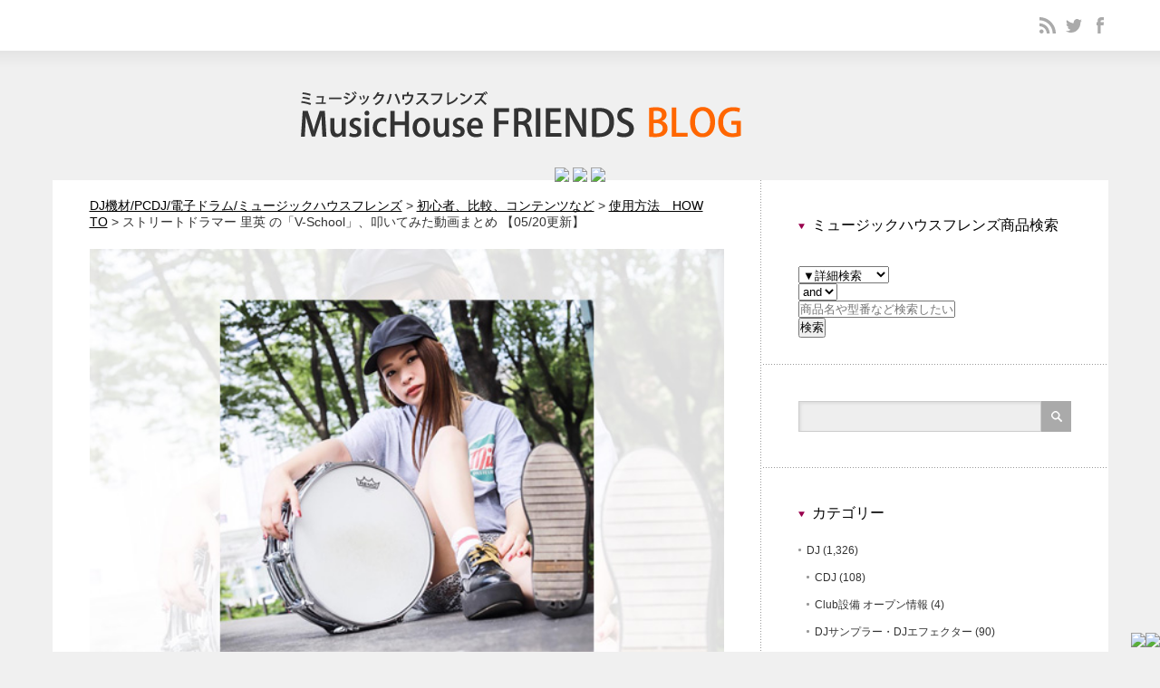

--- FILE ---
content_type: text/html; charset=UTF-8
request_url: https://mhfriends.wp-x.jp/?p=75541
body_size: 28407
content:
<!DOCTYPE html>
<html lang="ja">
<head prefix="og: https://ogp.me/ns# fb: https://ogp.me/ns/fb#">

<meta charset="UTF-8">
<meta name="viewport" content="width=device-width,initial-scale=1.0">
<title>ストリートドラマー 里英 の「V-School」、叩いてみた動画まとめ 【05/20更新】 | DJ機材/PCDJ/電子ドラム/ミュージックハウスフレンズ</title>
<meta name="description" content="自宅でも気軽にドラムが楽しむことが出来る電子ドラム。 アコースティックドラム（いわゆる「生ドラム」）と異なり、叩いた時の音量を抑えられるため、自宅など屋内でも練習しやすいのが魅力的となっています。">
<meta property="og:type" content="article" />
<meta property="og:url" content="https://mhfriends.wp-x.jp/?p=75541" />
<meta property="og:title" content="ストリートドラマー 里英 の「V-School」、叩いてみた動画まとめ 【05/20更新】" />
<meta property="og:description" content="自宅でも気軽にドラムが楽しむことが出来る電子ドラム。 アコースティックドラム（いわゆる「生ドラム」）と異なり、叩いた時の音量を抑えられるため、自宅など屋内でも練習しやすいのが魅力的となっています。" />
<meta property="og:site_name" content="DJ機材/PCDJ/電子ドラム/ミュージックハウスフレンズ" />
<meta property="og:image" content='https://mhfriends.wp-x.jp/wp-content/uploads/2020/03/riexi-320x240.jpg' />
<meta name="twitter:card" content="summary" />
<meta name="twitter:site" content="@mhfriends" />
<meta name="twitter:creator" content="@mhfriends" />
<meta name="twitter:title" content="ストリートドラマー 里英 の「V-School」、叩いてみた動画まとめ 【05/20更新】" />
<meta name="twitter:description" content="自宅でも気軽にドラムが楽しむことが出来る電子ドラム。 アコースティックドラム（いわゆる「生ドラム」）と異なり、叩いた時の音量を抑えられるため、自宅など屋内でも練習しやすいのが魅力的となっています。" />
<meta name="twitter:image:src" content='https://mhfriends.wp-x.jp/wp-content/uploads/2020/03/riexi-150x150.jpg' />


<link rel="alternate" type="application/rss+xml" title="DJ機材/PCDJ/電子ドラム/ミュージックハウスフレンズ RSS Feed" href="https://www.mh-friends.com/blog/feed/">
<link rel="alternate" type="application/atom+xml" title="DJ機材/PCDJ/電子ドラム/ミュージックハウスフレンズ Atom Feed" href="https://www.mh-friends.com/blog/feed/atom/">
<link rel="pingback" href="https://mhfriends.wp-x.jp/xmlrpc.php">

<meta name='robots' content='max-image-preview:large' />
<script id="wpp-js" src="https://mhfriends.wp-x.jp/wp-content/plugins/wordpress-popular-posts/assets/js/wpp.min.js?ver=7.1.0" data-sampling="0" data-sampling-rate="100" data-api-url="https://www.mh-friends.com/blog/wp-json/wordpress-popular-posts" data-post-id="75541" data-token="fc7113fd4e" data-lang="0" data-debug="0" type="text/javascript"></script>
<script type="text/javascript">
window._wpemojiSettings = {"baseUrl":"https:\/\/s.w.org\/images\/core\/emoji\/13.1.0\/72x72\/","ext":".png","svgUrl":"https:\/\/s.w.org\/images\/core\/emoji\/13.1.0\/svg\/","svgExt":".svg","source":{"concatemoji":"https:\/\/mhfriends.wp-x.jp\/wp-includes\/js\/wp-emoji-release.min.js"}};
/*! This file is auto-generated */
!function(e,a,t){var n,r,o,i=a.createElement("canvas"),p=i.getContext&&i.getContext("2d");function s(e,t){var a=String.fromCharCode;p.clearRect(0,0,i.width,i.height),p.fillText(a.apply(this,e),0,0);e=i.toDataURL();return p.clearRect(0,0,i.width,i.height),p.fillText(a.apply(this,t),0,0),e===i.toDataURL()}function c(e){var t=a.createElement("script");t.src=e,t.defer=t.type="text/javascript",a.getElementsByTagName("head")[0].appendChild(t)}for(o=Array("flag","emoji"),t.supports={everything:!0,everythingExceptFlag:!0},r=0;r<o.length;r++)t.supports[o[r]]=function(e){if(!p||!p.fillText)return!1;switch(p.textBaseline="top",p.font="600 32px Arial",e){case"flag":return s([127987,65039,8205,9895,65039],[127987,65039,8203,9895,65039])?!1:!s([55356,56826,55356,56819],[55356,56826,8203,55356,56819])&&!s([55356,57332,56128,56423,56128,56418,56128,56421,56128,56430,56128,56423,56128,56447],[55356,57332,8203,56128,56423,8203,56128,56418,8203,56128,56421,8203,56128,56430,8203,56128,56423,8203,56128,56447]);case"emoji":return!s([10084,65039,8205,55357,56613],[10084,65039,8203,55357,56613])}return!1}(o[r]),t.supports.everything=t.supports.everything&&t.supports[o[r]],"flag"!==o[r]&&(t.supports.everythingExceptFlag=t.supports.everythingExceptFlag&&t.supports[o[r]]);t.supports.everythingExceptFlag=t.supports.everythingExceptFlag&&!t.supports.flag,t.DOMReady=!1,t.readyCallback=function(){t.DOMReady=!0},t.supports.everything||(n=function(){t.readyCallback()},a.addEventListener?(a.addEventListener("DOMContentLoaded",n,!1),e.addEventListener("load",n,!1)):(e.attachEvent("onload",n),a.attachEvent("onreadystatechange",function(){"complete"===a.readyState&&t.readyCallback()})),(n=t.source||{}).concatemoji?c(n.concatemoji):n.wpemoji&&n.twemoji&&(c(n.twemoji),c(n.wpemoji)))}(window,document,window._wpemojiSettings);
</script>
<style type="text/css">
img.wp-smiley,
img.emoji {
	display: inline !important;
	border: none !important;
	box-shadow: none !important;
	height: 1em !important;
	width: 1em !important;
	margin: 0 0.07em !important;
	vertical-align: -0.1em !important;
	background: none !important;
	padding: 0 !important;
}
</style>
	<link rel='stylesheet' id='wp-block-library-css'  href='https://mhfriends.wp-x.jp/wp-content/plugins/gutenberg/build/block-library/style.css?ver=13.0.0' type='text/css' media='all' />
<style id='global-styles-inline-css' type='text/css'>
body{--wp--preset--color--black: #000000;--wp--preset--color--cyan-bluish-gray: #abb8c3;--wp--preset--color--white: #ffffff;--wp--preset--color--pale-pink: #f78da7;--wp--preset--color--vivid-red: #cf2e2e;--wp--preset--color--luminous-vivid-orange: #ff6900;--wp--preset--color--luminous-vivid-amber: #fcb900;--wp--preset--color--light-green-cyan: #7bdcb5;--wp--preset--color--vivid-green-cyan: #00d084;--wp--preset--color--pale-cyan-blue: #8ed1fc;--wp--preset--color--vivid-cyan-blue: #0693e3;--wp--preset--color--vivid-purple: #9b51e0;--wp--preset--gradient--vivid-cyan-blue-to-vivid-purple: linear-gradient(135deg,rgba(6,147,227,1) 0%,rgb(155,81,224) 100%);--wp--preset--gradient--light-green-cyan-to-vivid-green-cyan: linear-gradient(135deg,rgb(122,220,180) 0%,rgb(0,208,130) 100%);--wp--preset--gradient--luminous-vivid-amber-to-luminous-vivid-orange: linear-gradient(135deg,rgba(252,185,0,1) 0%,rgba(255,105,0,1) 100%);--wp--preset--gradient--luminous-vivid-orange-to-vivid-red: linear-gradient(135deg,rgba(255,105,0,1) 0%,rgb(207,46,46) 100%);--wp--preset--gradient--very-light-gray-to-cyan-bluish-gray: linear-gradient(135deg,rgb(238,238,238) 0%,rgb(169,184,195) 100%);--wp--preset--gradient--cool-to-warm-spectrum: linear-gradient(135deg,rgb(74,234,220) 0%,rgb(151,120,209) 20%,rgb(207,42,186) 40%,rgb(238,44,130) 60%,rgb(251,105,98) 80%,rgb(254,248,76) 100%);--wp--preset--gradient--blush-light-purple: linear-gradient(135deg,rgb(255,206,236) 0%,rgb(152,150,240) 100%);--wp--preset--gradient--blush-bordeaux: linear-gradient(135deg,rgb(254,205,165) 0%,rgb(254,45,45) 50%,rgb(107,0,62) 100%);--wp--preset--gradient--luminous-dusk: linear-gradient(135deg,rgb(255,203,112) 0%,rgb(199,81,192) 50%,rgb(65,88,208) 100%);--wp--preset--gradient--pale-ocean: linear-gradient(135deg,rgb(255,245,203) 0%,rgb(182,227,212) 50%,rgb(51,167,181) 100%);--wp--preset--gradient--electric-grass: linear-gradient(135deg,rgb(202,248,128) 0%,rgb(113,206,126) 100%);--wp--preset--gradient--midnight: linear-gradient(135deg,rgb(2,3,129) 0%,rgb(40,116,252) 100%);--wp--preset--duotone--dark-grayscale: url('#wp-duotone-dark-grayscale');--wp--preset--duotone--grayscale: url('#wp-duotone-grayscale');--wp--preset--duotone--purple-yellow: url('#wp-duotone-purple-yellow');--wp--preset--duotone--blue-red: url('#wp-duotone-blue-red');--wp--preset--duotone--midnight: url('#wp-duotone-midnight');--wp--preset--duotone--magenta-yellow: url('#wp-duotone-magenta-yellow');--wp--preset--duotone--purple-green: url('#wp-duotone-purple-green');--wp--preset--duotone--blue-orange: url('#wp-duotone-blue-orange');--wp--preset--font-size--small: 13px;--wp--preset--font-size--medium: 20px;--wp--preset--font-size--large: 36px;--wp--preset--font-size--x-large: 42px;}.has-black-color{color: var(--wp--preset--color--black) !important;}.has-cyan-bluish-gray-color{color: var(--wp--preset--color--cyan-bluish-gray) !important;}.has-white-color{color: var(--wp--preset--color--white) !important;}.has-pale-pink-color{color: var(--wp--preset--color--pale-pink) !important;}.has-vivid-red-color{color: var(--wp--preset--color--vivid-red) !important;}.has-luminous-vivid-orange-color{color: var(--wp--preset--color--luminous-vivid-orange) !important;}.has-luminous-vivid-amber-color{color: var(--wp--preset--color--luminous-vivid-amber) !important;}.has-light-green-cyan-color{color: var(--wp--preset--color--light-green-cyan) !important;}.has-vivid-green-cyan-color{color: var(--wp--preset--color--vivid-green-cyan) !important;}.has-pale-cyan-blue-color{color: var(--wp--preset--color--pale-cyan-blue) !important;}.has-vivid-cyan-blue-color{color: var(--wp--preset--color--vivid-cyan-blue) !important;}.has-vivid-purple-color{color: var(--wp--preset--color--vivid-purple) !important;}.has-black-background-color{background-color: var(--wp--preset--color--black) !important;}.has-cyan-bluish-gray-background-color{background-color: var(--wp--preset--color--cyan-bluish-gray) !important;}.has-white-background-color{background-color: var(--wp--preset--color--white) !important;}.has-pale-pink-background-color{background-color: var(--wp--preset--color--pale-pink) !important;}.has-vivid-red-background-color{background-color: var(--wp--preset--color--vivid-red) !important;}.has-luminous-vivid-orange-background-color{background-color: var(--wp--preset--color--luminous-vivid-orange) !important;}.has-luminous-vivid-amber-background-color{background-color: var(--wp--preset--color--luminous-vivid-amber) !important;}.has-light-green-cyan-background-color{background-color: var(--wp--preset--color--light-green-cyan) !important;}.has-vivid-green-cyan-background-color{background-color: var(--wp--preset--color--vivid-green-cyan) !important;}.has-pale-cyan-blue-background-color{background-color: var(--wp--preset--color--pale-cyan-blue) !important;}.has-vivid-cyan-blue-background-color{background-color: var(--wp--preset--color--vivid-cyan-blue) !important;}.has-vivid-purple-background-color{background-color: var(--wp--preset--color--vivid-purple) !important;}.has-black-border-color{border-color: var(--wp--preset--color--black) !important;}.has-cyan-bluish-gray-border-color{border-color: var(--wp--preset--color--cyan-bluish-gray) !important;}.has-white-border-color{border-color: var(--wp--preset--color--white) !important;}.has-pale-pink-border-color{border-color: var(--wp--preset--color--pale-pink) !important;}.has-vivid-red-border-color{border-color: var(--wp--preset--color--vivid-red) !important;}.has-luminous-vivid-orange-border-color{border-color: var(--wp--preset--color--luminous-vivid-orange) !important;}.has-luminous-vivid-amber-border-color{border-color: var(--wp--preset--color--luminous-vivid-amber) !important;}.has-light-green-cyan-border-color{border-color: var(--wp--preset--color--light-green-cyan) !important;}.has-vivid-green-cyan-border-color{border-color: var(--wp--preset--color--vivid-green-cyan) !important;}.has-pale-cyan-blue-border-color{border-color: var(--wp--preset--color--pale-cyan-blue) !important;}.has-vivid-cyan-blue-border-color{border-color: var(--wp--preset--color--vivid-cyan-blue) !important;}.has-vivid-purple-border-color{border-color: var(--wp--preset--color--vivid-purple) !important;}.has-vivid-cyan-blue-to-vivid-purple-gradient-background{background: var(--wp--preset--gradient--vivid-cyan-blue-to-vivid-purple) !important;}.has-light-green-cyan-to-vivid-green-cyan-gradient-background{background: var(--wp--preset--gradient--light-green-cyan-to-vivid-green-cyan) !important;}.has-luminous-vivid-amber-to-luminous-vivid-orange-gradient-background{background: var(--wp--preset--gradient--luminous-vivid-amber-to-luminous-vivid-orange) !important;}.has-luminous-vivid-orange-to-vivid-red-gradient-background{background: var(--wp--preset--gradient--luminous-vivid-orange-to-vivid-red) !important;}.has-very-light-gray-to-cyan-bluish-gray-gradient-background{background: var(--wp--preset--gradient--very-light-gray-to-cyan-bluish-gray) !important;}.has-cool-to-warm-spectrum-gradient-background{background: var(--wp--preset--gradient--cool-to-warm-spectrum) !important;}.has-blush-light-purple-gradient-background{background: var(--wp--preset--gradient--blush-light-purple) !important;}.has-blush-bordeaux-gradient-background{background: var(--wp--preset--gradient--blush-bordeaux) !important;}.has-luminous-dusk-gradient-background{background: var(--wp--preset--gradient--luminous-dusk) !important;}.has-pale-ocean-gradient-background{background: var(--wp--preset--gradient--pale-ocean) !important;}.has-electric-grass-gradient-background{background: var(--wp--preset--gradient--electric-grass) !important;}.has-midnight-gradient-background{background: var(--wp--preset--gradient--midnight) !important;}.has-small-font-size{font-size: var(--wp--preset--font-size--small) !important;}.has-medium-font-size{font-size: var(--wp--preset--font-size--medium) !important;}.has-large-font-size{font-size: var(--wp--preset--font-size--large) !important;}.has-x-large-font-size{font-size: var(--wp--preset--font-size--x-large) !important;}
</style>
<link rel='stylesheet' id='wordpress-popular-posts-css-css'  href='https://mhfriends.wp-x.jp/wp-content/plugins/wordpress-popular-posts/assets/css/wpp.css?ver=7.1.0' type='text/css' media='all' />
<link rel='stylesheet' id='parent-style-css'  href='https://mhfriends.wp-x.jp/wp-content/themes/reviewer/style.css' type='text/css' media='all' />
<link rel='stylesheet' id='child-style-css'  href='https://mhfriends.wp-x.jp/wp-content/themes/MH-Friends/style.css' type='text/css' media='all' />
<script type='text/javascript' src='https://mhfriends.wp-x.jp/wp-includes/js/jquery/jquery.min.js?ver=3.6.0' id='jquery-core-js'></script>
<script type='text/javascript' src='https://mhfriends.wp-x.jp/wp-includes/js/jquery/jquery-migrate.min.js?ver=3.3.2' id='jquery-migrate-js'></script>
<link rel="canonical" href="https://www.mh-friends.com/blog/2020/04/11/drummerie_xi/" />
<link rel="alternate" type="application/json+oembed" href="https://www.mh-friends.com/blog/wp-json/oembed/1.0/embed?url=https%3A%2F%2Fwww.mh-friends.com%2Fblog%2F2020%2F04%2F11%2Fdrummerie_xi%2F" />
<link rel="alternate" type="text/xml+oembed" href="https://www.mh-friends.com/blog/wp-json/oembed/1.0/embed?url=https%3A%2F%2Fwww.mh-friends.com%2Fblog%2F2020%2F04%2F11%2Fdrummerie_xi%2F&#038;format=xml" />
            <style id="wpp-loading-animation-styles">@-webkit-keyframes bgslide{from{background-position-x:0}to{background-position-x:-200%}}@keyframes bgslide{from{background-position-x:0}to{background-position-x:-200%}}.wpp-widget-block-placeholder,.wpp-shortcode-placeholder{margin:0 auto;width:60px;height:3px;background:#dd3737;background:linear-gradient(90deg,#dd3737 0%,#571313 10%,#dd3737 100%);background-size:200% auto;border-radius:3px;-webkit-animation:bgslide 1s infinite linear;animation:bgslide 1s infinite linear}</style>
            
<link rel="stylesheet" href="https://mhfriends.wp-x.jp/wp-content/themes/reviewer/style.css?ver=1.0" type="text/css">
<link rel="stylesheet" href="https://mhfriends.wp-x.jp/wp-content/themes/reviewer/comment-style.css?ver=1.0" type="text/css">

<link rel="stylesheet" media="screen and (min-width:1165px)" href="https://mhfriends.wp-x.jp/wp-content/themes/reviewer/style_pc.css?ver=1.0" type="text/css">
<link rel="stylesheet" media="screen and (max-width:1164px) and (min-width:641px)" href="https://mhfriends.wp-x.jp/wp-content/themes/reviewer/style_tb.css?ver=1.0" type="text/css">
<link rel="stylesheet" media="screen and (max-width:640px)" href="https://mhfriends.wp-x.jp/wp-content/themes/reviewer/style_sp.css?ver=1.0" type="text/css">

<link rel="stylesheet" href="https://mhfriends.wp-x.jp/wp-content/themes/MH-Friends/japanese.css?ver=1.0" type="text/css">

<link rel="stylesheet" href="https://mhfriends.wp-x.jp/wp-content/themes/MH-Friends/styles/ihover.css?ver=1.0" type="text/css">

<link rel="stylesheet" href="//maxcdn.bootstrapcdn.com/font-awesome/4.3.0/css/font-awesome.min.css">
<link rel="stylesheet" href="https://mhfriends.wp-x.jp/wp-content/themes/reviewer/footer_btns.css?ver=1.0" type="text/css">

<script type="text/javascript" src="https://mhfriends.wp-x.jp/wp-content/themes/reviewer/js/jscript.js?ver=1.0"></script>
<script type="text/javascript" src="https://mhfriends.wp-x.jp/wp-content/themes/reviewer/js/scroll.js?ver=1.0"></script>
<script type="text/javascript" src="https://mhfriends.wp-x.jp/wp-content/themes/reviewer/js/comment.js?ver=1.0"></script>
<script type="text/javascript" src="https://mhfriends.wp-x.jp/wp-content/themes/reviewer/js/rollover.js?ver=1.0"></script>


<style type="text/css">
body { font-size:14px; }
a {color: #000000;}
a:hover {color: #960000;}
#global_menu ul ul li a{background:#000000;}
#global_menu ul ul li a:hover{background:#960000;}
.rank-best3-link a:hover, #ranking-index-link a:hover, .top-news-btn:hover, #more-recent-posts a:hover, .ranking_widget_btn a:hover{
	background-color: #960000;
}
#footer a:hover{
	color: #960000;
}
.page_navi a:hover{
	background: #960000;
}
#previous_next_post a:hover{
	background: #960000;
}
p { word-wrap:break-word; }
.post {
	margin-top: -10px;
}


/*-----
item_list
----*/
.blog_item_box .button a {
	color: #FFF;
}
.button {
	padding: 5px;
	margin-right: auto;
	text-align: center;
	width: 90%;
	color: #FFF;
	background-color: #666;
	margin-left: auto;
	border-radius: 10px;        /* CSS3草案 */
	-webkit-border-radius: 10px;    /* Safari,Google Chrome用 */
	-moz-border-radius: 10px;   /* Firefox用 */
	display: block;
	margin-bottom: 3px;
}
.blog_item_box p{
	text-align: center;
}
.blog_item_box {
	padding: 10px;
	float: left;
	width: 26%;
	margin-right: 1%;
	margin-bottom: 10px;
	
}

@media (max-width: 480px) { 
.blog_item_box {
width:100%;
	float:none;
}
	}
.blog_item_box .item_img {
	text-align: center;
}
#blog_item_list .clearfix {
	clear: both;
}
.blog_item_box .item_img img {
	width: 50%;
}

/*--------------------------------
SNS
---------------------------------*/
.share{
	width:100%;
}
.share h4{
	font-size:120%; 
	text-align:center;
}

.sns{
	margin:0 auto;
	text-align:center;
	
}
.sns ul {
	list-style:none;

}
.sns li {
	float:left;
	width:48%;
	margin:0 2% 3% 0;
}
.sns li a {
	font-size:80%;
	position:relative;
	display:block;
	padding:10px;
	color:#fff;
	border-radius:6px;
	text-align:center;
	text-decoration: none;
	text-shadow:1px 1px 0 rgba(255,255,255,0.3);
}
.sns li a:hover {
	-webkit-transform: translate3d(0px, 5px, 1px);
	-moz-transform: translate3d(0px, 5px, 1px);
	transform: translate3d(0px, 5px, 1px);
	box-shadow:none;
}

/* ツイッター */
.sns .twitter a {
	background:#00acee;
	box-shadow:0 5px 0 #0092ca;
}
.sns  .twitter a:hover {
	background:#0092ca;
}

/* Facebook */
.sns  .facebook a {
	background:#3b5998;
	box-shadow:0 5px 0 #2c4373;
}
.sns .facebook a:hover {
	background:#2c4373;
}

/* グーグル */
.sns .googleplus a {
	background:#db4a39;
	box-shadow:0 5px 0 #ad3a2d;
}
.sns  .googleplus a:hover {
	background:#ad3a2d;
}

/* はてぶ */
.sns  .hatebu a {
	background:#5d8ac1;
	box-shadow:0 5px 0 #43638b;
	height: 14px;
}
.sns .hatebu a:hover {
	background:#43638b;
}

/* LINE */
.sns  .line a {
	background:#25af00;
	box-shadow:0 5px 0 #219900;
}
.sns .line a:hover {
	background:#219900;
}

/* Pocket */
.sns  .pocket a {
	background:#f03e51;
	box-shadow:0 5px 0 #c0392b;
}
.sns  .pocket a:hover {
	background:#c0392b;
}

/* RSS */
.sns  .rss a {
	background:#ffb53c;
	box-shadow:0 5px 0 #e09900;
}
.sns  .rss a:hover {
	background:#e09900;
}

/* Feedly */
.sns  .feedly a {
	background:#87c040;
	box-shadow:0 5px 0 #74a436;
}
.sns  .feedly a:hover {
	background:#74a436;
}
/*--------------------------------------
  780px SNS
--------------------------------------*/
.share{
	padding-bottom:0px;
}
.sns ul {
	margin:0 auto;
	list-style:none;
}
 .sns li {
	width:23%;
	margin:0 2% 3% 0;
}
.sns li a {
	font-size:75%;
	padding:10px 2px;
}
.sns li:nth-child(4n) {
	margin-right:0;
}
.share { padding-top: 10px; }

.post h2 {
    font-size: 20px;
    font-weight: bold;
    line-height: 180%;
    margin-bottom: 40px;
    position: relative;
    padding: 1em 4em 1em 1em;
    -webkit-background: linear-gradient(-155deg, rgba(0, 0, 0, 0) 1.5em, #f6f6f6 0%);
    background: linear-gradient(-155deg, rgba(0, 0, 0, 0) 1.5em, #f6f6f6 0%);
    border-radius: 6px;
}
.post h2::after {
    position: absolute;
    top: 0;
    right: 0;
    content: '';
    width: 1.65507em;
    height: 3.5493em;
    background: -webkit-linear-gradient(to left bottom, rgba(0, 0, 0, 0) 50%, rgba(0, 0, 0, .1) 0%, rgba(0, 0, 0, .2));
    background: linear-gradient(to left bottom, rgba(0, 0, 0, 0) 50%, rgba(0, 0, 0, .1) 0%, rgba(0, 0, 0, .2));
    border-bottom-left-radius: 6px;
    box-shadow: -0.2em 0.2em 0.3em -0.1em rgba(0, 0, 0, .15);
    -webkit-transform: translateY(-1.89424em) rotate(-40deg);
    transform: translateY(-1.89424em) rotate(-40deg);
    -webkit-transform-origin: bottom right;
    transform-origin: bottom right;
}
.post H3 {
	background-color: #F1F1F1;
	font-size: 16px;
	padding-top: 10px;
	padding-bottom: 10px;
	border-left-width: 2px;
	border-left-style: solid;
	border-left-color: #900;
	padding-left: 10px;
}
.post H4 {
	font-size: 15px;
	font-weight:bold;
}
.post-title h1 { background:none; }

.img-table-box img {
		max-width: 998px;

	}
.img-table-box {
		overflow-x: scroll;
		padding-bottom: 12px;
		padding-left: 12px;
		padding-right: 12px;
		box-sizing: border-box;
	}
.img-table-box .sp {
	display: block;
	width: 60px;
	text-align: right;
	position: relative;
	left: 0;
	top: 0;
animation-name: fadebox;
animation-duration: 2s;
animation-timing-function: ease;
animation-iteration-count: infinite;
/*animation-iteration-count: 1;*/
	}

	@-webkit-keyframes fadebox {
	0% {
		opacity: 0;
		left: 100%;
	}

	100% {
		opacity: 1;
		left: 0;
	}
	}

	@-moz-keyframes fadebox {
	0% {
		opacity: 0;
		left: 100%;
	}

	100% {
		opacity: 1;
		left: 0;
	}
	}

	@keyframes fadebox {
	0% {
		opacity: 0;
		left: 100%;
	}

	100% {
		opacity: 1;
		left: 0;
	}
	}
	.spBtn {
		padding-top: 10px;
		padding-bottom: 10px;
	}
	.spBtn ul {
		height: 40px;
		
	}
	.spBtn ul li {
		vertical-align: middle;
	}
	#footer {
		margin-bottom: 60px;
	}

}
/* 
------------------------------------- */
#anime_btn{
	position: absolute;
	right: 30px;
	top: 10px;
	z-index: 10000;
}
#anime_btn.fixed {
    position: fixed;
    top: 10px;
	right: 30px;
}
@media screen and (max-width: 767px){
	#anime_btn{
		display: none;
	}
}
/* .banner
------------------------------------- */

.scroll table {
    width: 130%;
}</style>

<!-- Google Tag Manager -->
<script>(function(w,d,s,l,i){w[l]=w[l]||[];w[l].push({'gtm.start':
new Date().getTime(),event:'gtm.js'});var f=d.getElementsByTagName(s)[0],
j=d.createElement(s),dl=l!='dataLayer'?'&l='+l:'';j.async=true;j.src=
'https://www.googletagmanager.com/gtm.js?id='+i+dl;f.parentNode.insertBefore(j,f);
})(window,document,'script','dataLayer','GTM-PTC7LMX');</script>
<!-- End Google Tag Manager -->

<!-- Google tag (gtag.js) -->
<script async src="https://www.googletagmanager.com/gtag/js?id=AW-1071654311"></script>
<script>
window.dataLayer = window.dataLayer || [];
function gtag(){dataLayer.push(arguments);}
gtag('js', new Date());

gtag('config', 'AW-1071654311');
</script>


<script type="application/ld+json">
{
	"@context": "https://schema.org",
	"@type": "BlogPosting",
	"mainEntityOfPage": {
		"@type": "WebPage",
		"@id": "https://www.mh-friends.com/blog/2020/04/11/drummerie_xi/"
	},
	"headline": "ストリートドラマー 里英 の「V-School」、叩いてみた動画まとめ 【05/20更新】",
	"image": [
		"https://mhfriends.wp-x.jp/wp-content/uploads/2020/03/riexi.jpg"
	],
	"datePublished": "2020-04-11",
	"dateModified": "2020-06-19",
	"author": {
		"@type": "Organization",
		"name": "kazu",
		"url": "https://www.mh-friends.com/"
	},
	"publisher": {
		"@type": "Organization",
		"name": "ミュージックハウスフレンズ",
		"logo": {
			"@type": "ImageObject",
			"url": "https://www.mh-friends.com/shop/new_img/logo_main.jpg",
			"width": 183,
			"height": 43
		}
	},
	"description": "自宅でも気軽にドラムが楽しむことが出来る電子ドラム。 アコースティックドラム（いわゆる「生ドラム」）と異なり、叩いた時の音量を抑えられるため、自宅など屋内でも練習しやすいのが魅力的となっています。 そのため、これからドラ [&hellip;]"
}
</script>

</head>

<body class="post-template-default single single-post postid-75541 single-format-standard">
<!-- Google Tag Manager (noscript) -->
<noscript><iframe src="https://www.googletagmanager.com/ns.html?id=GTM-PTC7LMX"
height="0" width="0" style="display:none;visibility:hidden"></iframe></noscript>
<!-- End Google Tag Manager (noscript) -->
<div id="wrapper">
	<!-- header -->
	<div id="header">

		<!-- logo -->
		<div id="logo-area">
			<div id='logo_image'>
<div id="logo" style="top:30px; left:237px;"><a href=" https://www.mh-friends.com/blog/" title="DJ機材/PCDJ/電子ドラム/ミュージックハウスフレンズ" data-label="DJ機材/PCDJ/電子ドラム/ミュージックハウスフレンズ"><img src="https://mhfriends.wp-x.jp/wp-content/uploads/tcd-w/logo.png?1764253661" alt="DJ機材/PCDJ/電子ドラム/ミュージックハウスフレンズ" title="DJ機材/PCDJ/電子ドラム/ミュージックハウスフレンズ" /></a></div>
</div>
		</div>
<!-- /logo -->

		<!-- <a href="#" class="menu_button">menu</a> -->

		<!-- social link -->
				<div id="header_sociallink">
			<ul class="social_link">
									<li class="facebook"><a class="target_blank" href="https://www.facebook.com/MusicHouseFriends-301313293224862/">facebook</a></li>
													<li class="twitter"><a class="target_blank" href="https://twitter.com/mhfriends">twitter</a></li>
													<li class="rss"><a class="target_blank" href="https://www.mh-friends.com/blog/feed/">rss</a></li>
							</ul>
		</div>
				<!-- social link -->

		<!-- global menu -->
				<div id="global_menu" class="clearfix">
					</div>
				<!-- /global menu -->
	</div>
	<!-- /header -->



<!--以下をhtmlで書き換え可能-->
<!-- head_banner -->
<style>
@media (max-width: 480px) { 
.head_banner img { width:49%; } 
}}
</style>

<div style="margin:0px;"></div>
<div class="head_banner" align="center">

<a href="https://www.mh-friends.com/shop/index.cgi?id=2534"><img src="https://www.mh-friends.com/new_common/headbn/header_banner_03.jpg"/></a>
<a href="https://www.mh-friends.com/blog/?p=39941"><img src="https://www.mh-friends.com/new_common/headbn/line_banner_sp.jpg"></a>
<a href="https://www.mh-friends.com/shop/index.cgi?SEL%3AA=1&jal=&targets=0&andor=1&Keys=%B6%E2%CD%F8%BC%EA%BF%F4%CE%C120%B2%F3%A4%DE%A4%C7%CC%B5%CE%C1%A2%A3&st=0&sf=0&hedid=0&tplt=&targets=0&andor=1&hedword=%A2%A3%B6%E2%CD%F8%BC%EA%BF%F4%CE%C120%B2%F3%A4%DE%A4%C7%CC%B5%CE%C1%A2%A3&x=59&y=7"><img src="https://www.mh-friends.com/new_common/headbn/mth_kinri0_0_banner_pc-1.jpg"></a>

</div><div class="clearfix" style="margin-bottom:-5px;"></div>
<!-- head_banner -->





	<!-- contents -->
	<div id="contents" class="clearfix">


		<!-- mainColumn -->
		<div id="mainColumn">


			<div class="breadcrumbs" typeof="BreadcrumbList" vocab="https://schema.org/">
			    <!-- Breadcrumb NavXT 7.3.1 -->
<span property="itemListElement" typeof="ListItem"><a property="item" typeof="WebPage" title="DJ機材/PCDJ/電子ドラム/ミュージックハウスフレンズへ移動する" href="https://www.mh-friends.com/blog" class="home" ><span property="name">DJ機材/PCDJ/電子ドラム/ミュージックハウスフレンズ</span></a><meta property="position" content="1"></span> &gt; <span property="itemListElement" typeof="ListItem"><a property="item" typeof="WebPage" title="Go to the 初心者、比較、コンテンツなど カテゴリー archives." href="https://www.mh-friends.com/blog/category/%e5%88%9d%e5%bf%83%e8%80%85%e3%80%81%e6%af%94%e8%bc%83%e3%80%81%e3%82%b3%e3%83%b3%e3%83%86%e3%83%b3%e3%83%84%e3%81%aa%e3%81%a9/" class="taxonomy category" ><span property="name">初心者、比較、コンテンツなど</span></a><meta property="position" content="2"></span> &gt; <span property="itemListElement" typeof="ListItem"><a property="item" typeof="WebPage" title="Go to the 使用方法　HOW TO カテゴリー archives." href="https://www.mh-friends.com/blog/category/%e5%88%9d%e5%bf%83%e8%80%85%e3%80%81%e6%af%94%e8%bc%83%e3%80%81%e3%82%b3%e3%83%b3%e3%83%86%e3%83%b3%e3%83%84%e3%81%aa%e3%81%a9/%e4%bd%bf%e7%94%a8%e6%96%b9%e6%b3%95%e3%80%80how-to/" class="taxonomy category" ><span property="name">使用方法　HOW TO</span></a><meta property="position" content="3"></span> &gt; <span property="itemListElement" typeof="ListItem"><span property="name" class="post post-post current-item">ストリートドラマー 里英 の「V-School」、叩いてみた動画まとめ 【05/20更新】</span><meta property="url" content="https://www.mh-friends.com/blog/2020/04/11/drummerie_xi/"><meta property="position" content="4"></span>			</div>



					<p class="eyecatch"><img width="550" height="400" src="https://mhfriends.wp-x.jp/wp-content/uploads/2020/03/riexi.jpg" class="attachment-single_size size-single_size wp-post-image" alt="" srcset="https://mhfriends.wp-x.jp/wp-content/uploads/2020/03/riexi.jpg 550w, https://mhfriends.wp-x.jp/wp-content/uploads/2020/03/riexi-300x218.jpg 300w" sizes="(max-width: 550px) 100vw, 550px" /></p>
			<!-- content -->

			<div class="post">
								<ul class="meta clearfix">
					<li class="date">2020.04.11</li>					<li class="cate"><a href="https://www.mh-friends.com/blog/category/%e3%83%89%e3%83%a9%e3%83%a0%e3%80%81%e6%89%93%e6%a5%bd%e5%99%a8/" rel="category tag">ドラム、打楽器</a>, <a href="https://www.mh-friends.com/blog/category/%e5%88%9d%e5%bf%83%e8%80%85%e3%80%81%e6%af%94%e8%bc%83%e3%80%81%e3%82%b3%e3%83%b3%e3%83%86%e3%83%b3%e3%83%84%e3%81%aa%e3%81%a9/%e4%bd%bf%e7%94%a8%e6%96%b9%e6%b3%95%e3%80%80how-to/" rel="category tag">使用方法　HOW TO</a>, <a href="https://www.mh-friends.com/blog/category/%e5%88%9d%e5%bf%83%e8%80%85%e3%80%81%e6%af%94%e8%bc%83%e3%80%81%e3%82%b3%e3%83%b3%e3%83%86%e3%83%b3%e3%83%84%e3%81%aa%e3%81%a9/" rel="category tag">初心者、比較、コンテンツなど</a>, <a href="https://www.mh-friends.com/blog/category/%e5%88%9d%e5%bf%83%e8%80%85%e3%80%81%e6%af%94%e8%bc%83%e3%80%81%e3%82%b3%e3%83%b3%e3%83%86%e3%83%b3%e3%83%84%e3%81%aa%e3%81%a9/%e5%95%86%e5%93%81%e3%82%ac%e3%82%a4%e3%83%89%e3%83%9a%e3%83%bc%e3%82%b8/" rel="category tag">商品ガイドページ</a>, <a href="https://www.mh-friends.com/blog/category/%e5%bd%93%e3%83%96%e3%83%ad%e3%82%b0%e9%81%8b%e5%96%b6mhf%e3%82%a4%e3%83%b3%e3%83%95%e3%82%a9/%e6%96%b0%e7%9d%80/" rel="category tag">新着</a>, <a href="https://www.mh-friends.com/blog/category/%e5%bd%93%e3%83%96%e3%83%ad%e3%82%b0%e9%81%8b%e5%96%b6mhf%e3%82%a4%e3%83%b3%e3%83%95%e3%82%a9/%e6%96%b0%e7%9d%80%e7%b7%8f%e5%90%88/" rel="category tag">新着総合</a>, <a href="https://www.mh-friends.com/blog/category/%e5%88%9d%e5%bf%83%e8%80%85%e3%80%81%e6%af%94%e8%bc%83%e3%80%81%e3%82%b3%e3%83%b3%e3%83%86%e3%83%b3%e3%83%84%e3%81%aa%e3%81%a9/%e8%a3%bd%e5%93%81%e7%b4%b9%e4%bb%8b%e3%83%bb%e6%a4%9c%e8%a8%bc/" rel="category tag">製品紹介・検証</a>, <a href="https://www.mh-friends.com/blog/category/%e3%83%89%e3%83%a9%e3%83%a0%e3%80%81%e6%89%93%e6%a5%bd%e5%99%a8/%e9%9b%bb%e5%ad%90%e3%83%89%e3%83%a9%e3%83%a0/" rel="category tag">電子ドラム</a></li>				</ul>
								<h1 class="post-title">ストリートドラマー 里英 の「V-School」、叩いてみた動画まとめ 【05/20更新】</h1>
				<p>自宅でも気軽にドラムが楽しむことが出来る電子ドラム。<br /> アコースティックドラム（いわゆる「生ドラム」）と異なり、叩いた時の音量を抑えられるため、自宅など屋内でも練習しやすいのが魅力的となっています。</p>
<p><img loading="lazy" class="alignnone size-full wp-image-75542" src="https://mhfriends.wp-x.jp/wp-content/uploads/2020/03/drums.jpg" alt="" width="600" height="328" srcset="https://mhfriends.wp-x.jp/wp-content/uploads/2020/03/drums.jpg 600w, https://mhfriends.wp-x.jp/wp-content/uploads/2020/03/drums-300x164.jpg 300w" sizes="(max-width: 600px) 100vw, 600px" /></p>
<p>そのため、これからドラムを始めようという方にとっての第一歩として選ばれることが非常に多くなっており、好評を頂いています。<br /> しかし、メーカー・モデルも多く発売されており、<strong>「どれを選べばいいか分からない」</strong>というお問い合わせも多数頂いております。</p>
<p><strong>ドラムが上達するコツは、自分にあったドラムを選ぶことです。</strong></p>
<p>そこで、名古屋で活躍をしている、<strong>ストリートドラマー 里英</strong> さんにご協力を頂き、<br /> 電子ドラムの選び方、選ぶ時のポイントをはじめ、今後楽しく電子ドラムを学んで頂くための動画コンテンツを随時作成させて頂いております。</p>
<p>ドラムを購入する際の参考にして頂き、購入された後も動画を見ながら一緒にドラムを練習して楽しんでいければと思いますので、是非ご覧ください。</p>
<div id="toc_container" class="have_bullets"><p class="toc_title">目次</p><ul class="toc_list"><ul><li><a href="#i">ストリートドラマー 里英</a></li></ul></li><li><a href="#i-2">もくじ</a></li><li><a href="#1-v-school">1. ドラマー里英のV-School</a><ul><li><a href="#v-school-1">【V-School #1】初心者向け令和で電子ドラムの選び方！</a></li><li><a href="#v-school-2alesis-crimson-ii-kit">【V-School #2】ドラムはじめよ！何でも出来ちゃう奇跡のドラム「Alesis(アレシス) / CRIMSON II KIT」レビュー</a></li><li><a href="#v-school">【ドラム講座】初心者ドラマー　スティックの持ち方(V-School)</a></li></ul></li><li><a href="#2">2. 【元気が出る】里英のドラムたたいてみた</a><ul><li><a href="#i-3">オリジナル教則動画プレゼント中</a></li><li><a href="#-banvox-8211-watch-mealesis-crimson-kit">【叩いてみた 】banvox &#8211; Watch Me【Alesis Crimson Ⅱkit】</a></li><li><a href="#-pa8217s-lam-system-twiststepalesis-crimson-kit">【叩いてみた 】Pa&#8217;s Lam System / TWISTSTEP【Alesis Crimson Ⅱkit】</a></li><li><a href="#-deaf-kev-invincible-ncs-alesis-surge-mesh-kit">【叩いてみた 】DEAF KEV / Invincible [NCS] 【ALESIS / SURGE MESH KIT】</a></li><li><a href="#ncsok">【NCS】ドラム初心者叩いてみたOK 叩くためのコツ・難関超え・テクニック・応用を解説</a></li><li><a href="#-perfume-alesis-surge-mesh-kit">【叩いてみた 】Perfume / 再生【ALESIS / SURGE MESH KIT】</a></li><li><a href="#perfumeok">【Perfume】ドラム初心者叩いてみたOK 叩くためのコツ・難関超え・テクニック・応用を解説</a></li><li><a href="#-marshmello-alone-alesis-surge-mesh-kit">【叩いてみた 】Marshmello / Alone 【ALESIS / SURGE MESH KIT】</a></li><li><a href="#marshmello">【叩いてみた解説】叩くためのコツ・テクニック・応用（Marshmello）</a></li><li><a href="#-lisa-alesis-surge-mesh-kit">【叩いてみた 】鬼のフィルイン　LiSA / 紅蓮華 【ALESIS / SURGE MESH KIT】</a></li><li><a href="#i-4">【鬼滅の刃　紅蓮華】叩いてみた解説、叩くためのコツ、テクニック・応用</a></li></ul></li><li><a href="#3">3. まとめ</a></li><li><a href="#5">５００円引き！5%オフなど他お得なお知らせ</a></li></ul></div>
<h3><span id="i">ストリートドラマー 里英</span></h3>
<p><img loading="lazy" class="alignnone wp-image-75543" src="https://mhfriends.wp-x.jp/wp-content/uploads/2020/03/IMG_7752-946x1024.jpg" alt="" width="370" height="400" srcset="https://mhfriends.wp-x.jp/wp-content/uploads/2020/03/IMG_7752.jpg 946w, https://mhfriends.wp-x.jp/wp-content/uploads/2020/03/IMG_7752-277x300.jpg 277w, https://mhfriends.wp-x.jp/wp-content/uploads/2020/03/IMG_7752-768x831.jpg 768w" sizes="(max-width: 370px) 100vw, 370px" /></p>
<p>不特定多数の方にドラムという楽器の楽しさを知ってもらいたいとの思いから、名古屋・栄を本拠地としてソロでの路上ライブを行っている。</p>
<p>ドラムを始めて16年目、ブラスバンドやロックバンド、ジャズ、ロック、ファンク、ポップスなどのオールジャンルでドラムを叩き続けており、フリードラマーとしてドラマーとDJを集めたイベント《BEATまみれ》やドラムを体験できるイベントも主催。</p>
<p>●Twitter：@drummerie_xi<br /> <span style="color: #0000ff;"><a style="color: #0000ff;" href="https://twitter.com/drummerie_xi" target="_blank" rel="noopener noreferrer">https://twitter.com/drummerie_xi</a></span></p>
<p>●Instagram：drummerie_xi<br /> <span style="color: #0000ff;"><a style="color: #0000ff;" href="https://www.instagram.com/drummerie_xi/" target="_blank" rel="noopener noreferrer">https://www.instagram.com/drummerie_xi/</a></span></p>
<h2><span id="i-2">もくじ</span></h2>
<ol>
<li><a href="#a01">ドラマー里英のV-School</a><br /> ・<a href="#a01a">【V-School #1】初心者向け令和で電子ドラムの選び方！</a><br /> ・<a href="#a01b">【V-School #2】ドラムはじめよ！何でも出来ちゃう奇跡のドラム「Alesis(アレシス) / CRIMSON II KIT」レビュー<br /> </a>・<a href="#0520a">【ドラム講座】初心者ドラマー　スティックの持ち方(V-School)</a></li>
<li><a href="#a02">【元気が出る】里英のドラムたたいてみた</a><br /> ・<a href="#a02a">【叩いてみた 】banvox / Watch Me</a><br /> ・<a href="#a02b">【叩いてみた 】Pa&#8217;s Lam System / TWISTSTEP</a><br /> ・<a href="#a02c">【叩いてみた 】DEAF KEV / Invincible [NCS] <br /> </a>・<a href="#ncs01">【NCS】ドラム初心者叩いてみたOK 叩くためのコツ・難関超え・テクニック・応用を解説</a><br /> ・<a href="#a02d">【叩いてみた 】Perfume / 再生<br /> </a>・<a href="#a02e">【Perfume】ドラム初心者叩いてみたOK 叩くためのコツ・難関超え・テクニック・応用を解説</a><br /> ・<a href="#a02f">【叩いてみた 】Marshmello / Alone<br /> </a>・<a href="#0520b">【叩いてみた解説】叩くためのコツ・テクニック・応用（Marshmello）</a><br /> ・<a href="#a02g">【叩いてみた 】鬼のフィルイン　LiSA / 紅蓮華</a><a href="#a02g"><br /> </a>・<a href="#0520c">【鬼滅の刃　紅蓮華】叩いてみた解説、叩くためのコツ、テクニック・応用</a></li>
<li><a href="#a03">まとめ</a></li>
</ol>
<h2><span id="1-v-school">1. <a id="a01"></a>ドラマー里英のV-School</span></h2>
<h3><span id="v-school-1"><a id="a01a"></a>【V-School #1】初心者向け令和で電子ドラムの選び方！</span></h3>
<div class="video-container">
<iframe loading="lazy" width="500" height="281" src="https://www.youtube.com/embed/5bOxSup_2Fg?feature=oembed" frameborder="0" allow="accelerometer; autoplay; encrypted-media; gyroscope; picture-in-picture" allowfullscreen></iframe>
</div>
<p>電子ドラムの選び方として、</p>
<p>・電子ドラムを選ぶ時のポイント<br /> ・始めるときはアコースティックドラムと電子ドラムどっちが良いのか<br /> ・基本的な８ビートの練習方法<br /> ・ドラムの練習が楽しくなる方法<br /> などをお話頂いています。</p>
<p>使用機材は、Roland 電子ドラムのエントリーモデルに位置する「TD-1DMK」を使用して頂いています。<br /> キット構成やスタンドもアコースティックドラムと近いものになっていて、今後本格的にドラムを始める方にオススメできる物です。さらには、メッシュヘッド仕様で静粛性にも優れており、ご自宅で演奏するのにオススメです。</p>
<p><a href="https://www.mh-friends.com/shop/index.cgi?No=1126311" target="_blank" rel="noopener noreferrer"> <img loading="lazy" class="alignnone" src="https://www.mh-friends.com/cgibin/img/1129960_2.jpg" alt="Roland(ローランド) / TD-1DMK [TD-1 Double Mesh Kit] 電子ドラム Vドラム エレドラ" width="338" height="404" /></a><br /> <b>Roland(ローランド) / TD-1DMK [TD-1 Double Mesh Kit] 電子ドラム Vドラム エレドラ</b><br /> <b><span style="font-size: 16px;"><strong><span style="color: #ff0000;">ポイント 814還元</span></strong></span><br /> 74,000円 （税込 81,400円） 送料無料</b><br /> <a href="https://www.mh-friends.com/shop/index.cgi?No=1126311" target="_blank" rel="noopener noreferrer"> <img loading="lazy" class="alignnone size-full wp-image-7769" src="https://mhfriends.wp-x.jp/wp-content/uploads/2016/04/about_bottan.gif" alt="Roland(ローランド) / TD-1DMK [TD-1 Double Mesh Kit] 電子ドラム Vドラム エレドラ" width="450" height="70" /></a></p>
<blockquote class="wp-embedded-content" data-secret="UKnixSWTQt"><p><a href="https://www.mh-friends.com/blog/2017/02/28/vdrums_select/">電子ドラム 選び方ガイド【2018】※9月19日更新しました！</a></p></blockquote>
<p><iframe class="wp-embedded-content" sandbox="allow-scripts" security="restricted" style="position: absolute; clip: rect(1px, 1px, 1px, 1px);" src="https://www.mh-friends.com/blog/2017/02/28/vdrums_select/embed/#?secret=UKnixSWTQt" data-secret="UKnixSWTQt" width="500" height="282" title="&#8220;電子ドラム 選び方ガイド【2018】※9月19日更新しました！&#8221; &#8212; DJ機材/PCDJ/電子ドラム/ミュージックハウスフレンズ" frameborder="0" marginwidth="0" marginheight="0" scrolling="no"></iframe></p>
<h3><span id="v-school-2alesis-crimson-ii-kit"><a id="a01b"></a>【V-School #2】ドラムはじめよ！何でも出来ちゃう奇跡のドラム「Alesis(アレシス) / CRIMSON II KIT」レビュー</span></h3>
<div class="video-container">
<iframe loading="lazy" width="500" height="281" src="https://www.youtube.com/embed/QxyQBSkJMzA?feature=oembed" frameborder="0" allow="accelerometer; autoplay; encrypted-media; gyroscope; picture-in-picture" allowfullscreen></iframe>
</div>
<p>電子ドラムだと、こんなこともできますよ！こんな音も出せますよ！というのを、ALESIS の CRIMSON II KIT を使ってお話頂いています。</p>
<p>「自宅での練習」「ライブ」「スタジオレコーディング」「路上」、様々なシーンで電子ドラムは活躍します。</p>
<p><a href="https://www.mh-friends.com/shop/index.cgi?No=1087827" target="_blank" rel="noopener noreferrer"> <img loading="lazy" class="alignnone" src="https://www.mh-friends.com/cgibin/img/1091476_2.jpg" alt="Alesis(アレシス) / CRIMSON II KIT 電子ドラム 【CRIMSON 2 KIT / クリムゾン 2 キット】" width="338" height="404" /></a><br /> <b>Alesis(アレシス) / CRIMSON II KIT 電子ドラム 【CRIMSON 2 KIT / クリムゾン 2 キット】</b><br /> <b><span style="font-size: 16px;"><strong><span style="color: #ff0000;">ポイント 1,098還元</span></strong></span><br /> 99,818円 （税込 109,800円） 送料無料 <span style="color: #ff0000;">※生産完了</span></b><br /> <a href="https://www.mh-friends.com/shop/index.cgi?No=1087827" target="_blank" rel="noopener noreferrer"> <img loading="lazy" class="alignnone size-full wp-image-7769" src="https://mhfriends.wp-x.jp/wp-content/uploads/2016/04/about_bottan.gif" alt="Alesis(アレシス) / CRIMSON II KIT 電子ドラム 【CRIMSON 2 KIT / クリムゾン 2 キット】" width="450" height="70" /></a></p>
<h3><span id="v-school"><a id="0520a"></a>【ドラム講座】初心者ドラマー　スティックの持ち方(V-School)</span></h3>
<div class="video-container">
<iframe loading="lazy" width="500" height="281" src="https://www.youtube.com/embed/d8xDuIDgE-0?feature=oembed" frameborder="0" allow="accelerometer; autoplay; encrypted-media; gyroscope; picture-in-picture" allowfullscreen></iframe>
</div>
<h2><span id="2">2.<a id="a02"></a> 【元気が出る】里英のドラムたたいてみた</span></h2>
<h3><span id="i-3">オリジナル教則動画プレゼント中</span></h3>
<p><a href="https://www.mh-friends.com/shop/index.cgi?No=1298174" target="_blank" rel="noopener noreferrer"><img loading="lazy" class="alignnone wp-image-76907 size-full" src="https://mhfriends.wp-x.jp/wp-content/uploads/2020/04/P_tataitemita3_pc.jpg" alt="" width="160" height="165" /></a></p>
<p>ドラムセットをご購入の方に漏れなくプレゼント！※アコースティックドラム・電子ドラム問わず。<br />これからドラムを始めるという初心者の方はもちろん、プロを目指して練習中の方まで応援しています！動画では、セッティングの仕方から基本的な演奏方法を分かりやすく、コツや応用まで詳しく解説しております。</p>
<h3><span id="-banvox-8211-watch-mealesis-crimson-kit"><a id="a02a"></a>【叩いてみた 】banvox &#8211; Watch Me【Alesis Crimson Ⅱkit】</span></h3>
<div class="video-container">
<iframe loading="lazy" width="500" height="281" src="https://www.youtube.com/embed/egKpBQL3jWI?feature=oembed" frameborder="0" allow="accelerometer; autoplay; encrypted-media; gyroscope; picture-in-picture" allowfullscreen></iframe>
</div>
<h3><span id="-pa8217s-lam-system-twiststepalesis-crimson-kit"><a id="a02b"></a>【叩いてみた 】Pa&#8217;s Lam System / TWISTSTEP【Alesis Crimson Ⅱkit】</span></h3>
<div class="video-container">
<iframe loading="lazy" width="500" height="281" src="https://www.youtube.com/embed/GMfU-JVC1mQ?feature=oembed" frameborder="0" allow="accelerometer; autoplay; encrypted-media; gyroscope; picture-in-picture" allowfullscreen></iframe>
</div>
<h3><span id="-deaf-kev-invincible-ncs-alesis-surge-mesh-kit"><a id="a02c"></a>【叩いてみた 】DEAF KEV / Invincible [NCS] 【ALESIS / SURGE MESH KIT】</span></h3>
<div class="video-container">
<iframe loading="lazy" width="500" height="281" src="https://www.youtube.com/embed/J09jD6bTZsA?feature=oembed" frameborder="0" allow="accelerometer; autoplay; encrypted-media; gyroscope; picture-in-picture" allowfullscreen></iframe>
</div>
<h3><span id="ncsok"><a id="ncs01"></a>【NCS】ドラム初心者叩いてみたOK 叩くためのコツ・難関超え・テクニック・応用を解説</span></h3>
<div class="video-container">
<iframe loading="lazy" width="500" height="281" src="https://www.youtube.com/embed/FI6luWWSgjM?feature=oembed" frameborder="0" allow="accelerometer; autoplay; encrypted-media; gyroscope; picture-in-picture" allowfullscreen></iframe>
</div>
<h3><span id="-perfume-alesis-surge-mesh-kit"><a id="a02d"></a>【叩いてみた 】Perfume / 再生【ALESIS / SURGE MESH KIT】</span></h3>
<div class="video-container">
<iframe loading="lazy" width="500" height="281" src="https://www.youtube.com/embed/Yk70PSUIX2g?feature=oembed" frameborder="0" allow="accelerometer; autoplay; encrypted-media; gyroscope; picture-in-picture" allowfullscreen></iframe>
</div>
<h3><span id="perfumeok"><a id="a02e"></a>【Perfume】ドラム初心者叩いてみたOK 叩くためのコツ・難関超え・テクニック・応用を解説</span></h3>
<div class="video-container">
<iframe loading="lazy" width="500" height="281" src="https://www.youtube.com/embed/VUqfdUC4WQw?feature=oembed" frameborder="0" allow="accelerometer; autoplay; encrypted-media; gyroscope; picture-in-picture" allowfullscreen></iframe>
</div>
<h3><span id="-marshmello-alone-alesis-surge-mesh-kit"><a id="a02f"></a>【叩いてみた 】Marshmello / Alone 【ALESIS / SURGE MESH KIT】</span></h3>
<div class="video-container">
<iframe loading="lazy" width="500" height="281" src="https://www.youtube.com/embed/4zrRbnTt4Fo?feature=oembed" frameborder="0" allow="accelerometer; autoplay; encrypted-media; gyroscope; picture-in-picture" allowfullscreen></iframe>
</div>
<h3><span id="marshmello"><a id="0520b"></a>【叩いてみた解説】叩くためのコツ・テクニック・応用（Marshmello）</span></h3>
<div class="video-container">
<iframe loading="lazy" width="500" height="281" src="https://www.youtube.com/embed/phjfS0Lqwlo?feature=oembed" frameborder="0" allow="accelerometer; autoplay; encrypted-media; gyroscope; picture-in-picture" allowfullscreen></iframe>
</div>
<h3><span id="-lisa-alesis-surge-mesh-kit"><a id="a02g"></a>【叩いてみた 】鬼のフィルイン　LiSA / 紅蓮華 【ALESIS / SURGE MESH KIT】</span></h3>
<div class="video-container">
<iframe loading="lazy" width="500" height="281" src="https://www.youtube.com/embed/zreyFVAsBmY?feature=oembed" frameborder="0" allow="accelerometer; autoplay; encrypted-media; gyroscope; picture-in-picture" allowfullscreen></iframe>
</div>
<h3><span id="i-4"><a id="0520c"></a>【鬼滅の刃　紅蓮華】叩いてみた解説、叩くためのコツ、テクニック・応用</span></h3>
<div class="video-container">
<iframe loading="lazy" width="500" height="281" src="https://www.youtube.com/embed/RUsIYIw7deI?feature=oembed" frameborder="0" allow="accelerometer; autoplay; encrypted-media; gyroscope; picture-in-picture" allowfullscreen></iframe>
</div>
<h2><span id="3">3. <a id="a03"></a>まとめ</span></h2>
<p>１人でも多くの人にドラムは楽しい物だと感じて頂きたい、そして自分もやってみたいと思って頂きたい、既にドラムを始めている方にも楽しく演奏してほしい、そんな気持ちから、１人でもドラマーを増やしていけるよう、今後も随時動画を更新していきたいと思います。</p>
<p>もちろん、動画をご覧いただいてもどのモデルで購入しようか迷ってしまうという方は、当店スタッフが誠心誠意ご対応をさせて頂きますので、お気軽にお問い合わせください。</p>
<p><a href="https://www.mh-friends.com/shop/sp_mail.cgi?grid=spHDMN" target="_blank" rel="noopener noreferrer"><img loading="lazy" class="alignnone wp-image-75153 size-full" src="https://mhfriends.wp-x.jp/wp-content/uploads/2020/03/toiawase.jpg" alt="" width="240" height="80" /></a></p>
<h2><span id="5">５００円引き！5%オフなど他お得なお知らせ</span></h2>
<p>電子マネー決済取り扱い致しました！</p>
<p><a href="https://www.mh-friends.com/blog/?p=64758" target="_blank" rel="https://www.mh-friends.com/blog/?p=64758 noopener noreferrer"><img loading="lazy" class="alignnone wp-image-70326 size-full" src="https://mhfriends.wp-x.jp/wp-content/uploads/2019/09/bana.jpg" alt="" width="550" height="400" srcset="https://mhfriends.wp-x.jp/wp-content/uploads/2019/09/bana.jpg 550w, https://mhfriends.wp-x.jp/wp-content/uploads/2019/09/bana-300x218.jpg 300w" sizes="(max-width: 550px) 100vw, 550px" /></a></p>
<p>お得な情報や新製品、人気商品の最新情報、セール情報はミュージックハウスフレンズのメルマガからゲット！お名前とメールアドレスだけで簡単登録！</p>
<p><a href="https://www.mh-friends.com/shop/mailmaga01.html" target="_blank" rel="noopener noreferrer"><img loading="lazy" class="alignnone wp-image-50348 size-full" src="https://mhfriends.wp-x.jp/wp-content/uploads/2018/06/mailmagazine.jpg" alt="" width="465" height="189" srcset="https://mhfriends.wp-x.jp/wp-content/uploads/2018/06/mailmagazine.jpg 465w, https://mhfriends.wp-x.jp/wp-content/uploads/2018/06/mailmagazine-300x122.jpg 300w" sizes="(max-width: 465px) 100vw, 465px" /></a></p>
<p>最新情報やお得な情報配信中！<br /> LINEだけ！かんたん友達登録で500円OFFクーポンもついてくる。</p>
<p><a href="https://line.me/R/ti/p/%40rwg4744p" target="_blank" rel="noopener noreferrer"><img loading="lazy" class="alignnone wp-image-50349 size-full" src="https://mhfriends.wp-x.jp/wp-content/uploads/2018/06/LINEat.jpg" alt="" width="499" height="298" srcset="https://mhfriends.wp-x.jp/wp-content/uploads/2018/06/LINEat.jpg 499w, https://mhfriends.wp-x.jp/wp-content/uploads/2018/06/LINEat-300x179.jpg 300w" sizes="(max-width: 499px) 100vw, 499px" /></a></p>
<p>Facebook、Twitter、Instgram でもお得情報、随時更新中！いいね！フォロー、リツイート お願いします。</p>
<p><a href="https://www.facebook.com/MHF058/" target="_blank" rel="https://www.facebook.com/MHF058/ noopener noreferrer"><img loading="lazy" class="alignnone wp-image-70318 size-full" src="https://mhfriends.wp-x.jp/wp-content/uploads/2019/09/fb3.jpg" alt="" width="120" height="80" /></a><a href="https://twitter.com/mhfriends" target="_blank" rel="https://twitter.com/mhfriends noopener noreferrer"><img loading="lazy" class="alignnone wp-image-70319 size-full" src="https://mhfriends.wp-x.jp/wp-content/uploads/2019/09/tw3.jpg" alt="" width="120" height="80" /></a><a href="https://www.instagram.com/mhfriends/" target="_blank" rel="https://www.instagram.com/mhfriends/ noopener noreferrer"><img loading="lazy" class="alignnone wp-image-70320 size-full" src="https://mhfriends.wp-x.jp/wp-content/uploads/2019/09/ins3.jpg" alt="" width="120" height="80" /></a></p>
<p>Youtube では、新製品レビューからデモ動画など、知って得する小ネタまでご紹介♪</p>
<p><a href="https://www.youtube.com/channel/UCieRSi4KCv09LltSfs7Q8lA?sub_confirmation=1" target="_blank" rel="https://www.youtube.com/channel/UCieRSi4KCv09LltSfs7Q8lA?sub_confirmation=1 noopener noreferrer"><img loading="lazy" class="alignnone wp-image-70303 size-full" src="https://mhfriends.wp-x.jp/wp-content/uploads/2019/09/youtubech.jpg" alt="" width="550" height="100" srcset="https://mhfriends.wp-x.jp/wp-content/uploads/2019/09/youtubech.jpg 550w, https://mhfriends.wp-x.jp/wp-content/uploads/2019/09/youtubech-300x55.jpg 300w" sizes="(max-width: 550px) 100vw, 550px" /></a></p>
							</div>
		<link rel="stylesheet" href="https://maxcdn.bootstrapcdn.com/font-awesome/4.5.0/css/font-awesome.min.css">
 
 
 
<div class="share">
 
 
 
 
 
 
<div class="sns">
 
 
<ul class="clearfix">
<!--ツイートボタン-->
 
 
<li class="twitter"> 
<a href="https://twitter.com/intent/tweet?url=https%3A%2F%2Fwww.mh-friends.com%2Fblog%2F%3Fp%3D75541&text=%E3%82%B9%E3%83%88%E3%83%AA%E3%83%BC%E3%83%88%E3%83%89%E3%83%A9%E3%83%9E%E3%83%BC+%E9%87%8C%E8%8B%B1+%E3%81%AE%E3%80%8CV-School%E3%80%8D%E3%80%81%E5%8F%A9%E3%81%84%E3%81%A6%E3%81%BF%E3%81%9F%E5%8B%95%E7%94%BB%E3%81%BE%E3%81%A8%E3%82%81+%E3%80%9005%2F20%E6%9B%B4%E6%96%B0%E3%80%91&via=mhfriends&tw_p=tweetbutton"><i class="fa fa-twitter"></i>Twitter&nbsp;</a>
</li>
 
 
 
<!--Facebookボタン-->     
 
 
<li class="facebook">       
<a href="https://www.facebook.com/sharer.php?src=bm&u=https%3A%2F%2Fwww.mh-friends.com%2Fblog%2F%3Fp%3D75541&t=%E3%82%B9%E3%83%88%E3%83%AA%E3%83%BC%E3%83%88%E3%83%89%E3%83%A9%E3%83%9E%E3%83%BC+%E9%87%8C%E8%8B%B1+%E3%81%AE%E3%80%8CV-School%E3%80%8D%E3%80%81%E5%8F%A9%E3%81%84%E3%81%A6%E3%81%BF%E3%81%9F%E5%8B%95%E7%94%BB%E3%81%BE%E3%81%A8%E3%82%81+%E3%80%9005%2F20%E6%9B%B4%E6%96%B0%E3%80%91" onclick="javascript:window.open(this.href, '', 'menubar=no,toolbar=no,resizable=yes,scrollbars=yes,height=300,width=600');return false;"><i class="fa fa-facebook"></i>Facebook&nbsp; </a>
</li>
 
 
       
<!--Google+1ボタン-->
 
 
<li class="googleplus">
<a href="https://plus.google.com/share?url=https%3A%2F%2Fwww.mh-friends.com%2Fblog%2F%3Fp%3D75541" onclick="javascript:window.open(this.href, '', 'menubar=no,toolbar=no,resizable=yes,scrollbars=yes,height=600,width=500');return false;"><i class="fa fa-google-plus"></i>Google+&nbsp;</a>
</li>
 
 
 
<!--はてブボタン--> 
 
 
<li class="hatebu"> 
<a href="https://b.hatena.ne.jp/add?mode=confirm&url=https%3A%2F%2Fwww.mh-friends.com%2Fblog%2F%3Fp%3D75541" onclick="javascript:window.open(this.href, '', 'menubar=no,toolbar=no,resizable=yes,scrollbars=yes,height=400,width=510');return false;" ><i class="fa fa-hatena"></i>はてブ&nbsp; </a>
</li>
 
 
 
 <!--LINEボタン-->     
 
 
<li class="line">
<a href="https://line.me/R/msg/text/?%E3%82%B9%E3%83%88%E3%83%AA%E3%83%BC%E3%83%88%E3%83%89%E3%83%A9%E3%83%9E%E3%83%BC+%E9%87%8C%E8%8B%B1+%E3%81%AE%E3%80%8CV-School%E3%80%8D%E3%80%81%E5%8F%A9%E3%81%84%E3%81%A6%E3%81%BF%E3%81%9F%E5%8B%95%E7%94%BB%E3%81%BE%E3%81%A8%E3%82%81+%E3%80%9005%2F20%E6%9B%B4%E6%96%B0%E3%80%91%0Ahttps%3A%2F%2Fwww.mh-friends.com%2Fblog%2F%3Fp%3D75541">LINE</a>
</li>
 
 
        
 
<!--ポケットボタン-->     
 
 
<li class="pocket">
<a href="https://getpocket.com/edit?url=https%3A%2F%2Fwww.mh-friends.com%2Fblog%2F%3Fp%3D75541&title=%E3%82%B9%E3%83%88%E3%83%AA%E3%83%BC%E3%83%88%E3%83%89%E3%83%A9%E3%83%9E%E3%83%BC+%E9%87%8C%E8%8B%B1+%E3%81%AE%E3%80%8CV-School%E3%80%8D%E3%80%81%E5%8F%A9%E3%81%84%E3%81%A6%E3%81%BF%E3%81%9F%E5%8B%95%E7%94%BB%E3%81%BE%E3%81%A8%E3%82%81+%E3%80%9005%2F20%E6%9B%B4%E6%96%B0%E3%80%91" target="blank">Pocket&nbsp; </a></li>
 
 
 
<!--RSSボタン-->
 
 
<li class="rss">
<a href="https://www.mh-friends.com/blog/?feed=rss2"><i class="fa fa-rss"></i>RSS</a></li>
 
 
 
<!--feedlyボタン-->
 
 
<li class="feedly">
<a href="https://feedly.com/index.html#subscription%2Ffeed%2Fhttp%3A%2F%2F:mh-friends.com/blog/%2Ffeed%2F" target="blank"><i class="fa fa-rss"></i>feedly&nbsp; </a></li>
 
 
     
</ul>
 
 
   
</div>
 
 
</div>			<!-- /content -->
			
			<!-- bookmark -->
						<!-- /bookmark -->
			
			<!-- page nav -->
						<div id="previous_next_post" class="clearfix">
				<p id="previous_post"><a href="https://www.mh-friends.com/blog/2020/04/09/%e6%96%b0%e5%9e%8b%e3%82%b3%e3%83%ad%e3%83%8a%e3%82%a6%e3%82%a4%e3%83%ab%e3%82%b9%e3%81%ab%e4%bc%b4%e3%81%86%e9%85%8d%e9%80%81%e3%81%b8%e3%81%ae%e5%bd%b1%e9%9f%bf%e3%83%bb%e7%b4%8d%e6%9c%9f%e9%81%85/" rel="prev">前の記事</a></p>
				<p id="next_post"><a href="https://www.mh-friends.com/blog/2020/04/11/mixtrack-platinum-mixtrack-pro3/" rel="next">次の記事</a></p>
			</div>
						<hr>			<!-- /page nav -->

			<!-- comments -->
						<!-- /comments -->
			
			<!-- related posts -->
			<h2 class="headline1">関連記事</h2>
			<div id="related-posts">
				<ul class="related-posts-ul clearfix">
									<li class="clearfix">
						<div class="related-posts-thumb"><a href="https://www.mh-friends.com/blog/2017/03/11/%e3%83%95%e3%83%ac%e3%83%b3%e3%82%ba%e3%81%a0%e3%81%91%e3%81%ae%e3%82%b5%e3%83%bc%e3%83%93%e3%82%b9%e5%93%81%e3%83%97%e3%83%ac%e3%82%bc%e3%83%b3%e3%83%88%e3%81%a7%e3%80%81mpc-touch%e3%82%92%e8%b6%85/"><img width="76" height="76" src="https://mhfriends.wp-x.jp/wp-content/uploads/2017/03/aikyatti-76x76.jpg" class="attachment-widget_size size-widget_size wp-post-image" alt="" loading="lazy" srcset="https://mhfriends.wp-x.jp/wp-content/uploads/2017/03/aikyatti-76x76.jpg 76w, https://mhfriends.wp-x.jp/wp-content/uploads/2017/03/aikyatti-150x150.jpg 150w" sizes="(max-width: 76px) 100vw, 76px" /></a></div>
						<p class="date">2017.03.11</p>						<p class="title"><a href="https://www.mh-friends.com/blog/2017/03/11/%e3%83%95%e3%83%ac%e3%83%b3%e3%82%ba%e3%81%a0%e3%81%91%e3%81%ae%e3%82%b5%e3%83%bc%e3%83%93%e3%82%b9%e5%93%81%e3%83%97%e3%83%ac%e3%82%bc%e3%83%b3%e3%83%88%e3%81%a7%e3%80%81mpc-touch%e3%82%92%e8%b6%85/">フレンズだけのサービス品プレゼントで、M…</a></p>
					</li>
									<li class="clearfix">
						<div class="related-posts-thumb"><a href="https://www.mh-friends.com/blog/2017/04/06/%e3%83%99%e3%83%bc%e3%82%b9%e5%88%9d%e5%bf%83%e8%80%85%e3%81%ae%e5%a5%b3%e6%80%a7%e3%81%b8%e3%82%aa%e3%82%b9%e3%82%b9%e3%83%a1%ef%bc%81%e3%82%ad%e3%83%a5%e3%83%bc%e3%83%88%e3%81%aa%e3%83%ab%e3%83%83/"><img width="76" height="76" src="https://mhfriends.wp-x.jp/wp-content/uploads/2017/04/アイキャッチ　ジプシーローズ-76x76.jpg" class="attachment-widget_size size-widget_size wp-post-image" alt="" loading="lazy" srcset="https://mhfriends.wp-x.jp/wp-content/uploads/2017/04/アイキャッチ　ジプシーローズ-76x76.jpg 76w, https://mhfriends.wp-x.jp/wp-content/uploads/2017/04/アイキャッチ　ジプシーローズ-150x150.jpg 150w" sizes="(max-width: 76px) 100vw, 76px" /></a></div>
						<p class="date">2017.04.06</p>						<p class="title"><a href="https://www.mh-friends.com/blog/2017/04/06/%e3%83%99%e3%83%bc%e3%82%b9%e5%88%9d%e5%bf%83%e8%80%85%e3%81%ae%e5%a5%b3%e6%80%a7%e3%81%b8%e3%82%aa%e3%82%b9%e3%82%b9%e3%83%a1%ef%bc%81%e3%82%ad%e3%83%a5%e3%83%bc%e3%83%88%e3%81%aa%e3%83%ab%e3%83%83/">ベース初心者の女性へオススメ！キュートな…</a></p>
					</li>
									<li class="clearfix">
						<div class="related-posts-thumb"><a href="https://www.mh-friends.com/blog/2017/06/23/%e6%ad%aa%e3%81%bf%e3%81%ae%e8%b6%85%e5%ae%9a%e7%95%aa%ef%bc%81%e3%80%8cfulltone%e3%83%95%e3%83%ab%e3%83%88%e3%83%bc%e3%83%b3-ocd-v2%e3%80%8d%e3%81%8c%e3%83%90%e3%83%83%e3%83%95%e3%82%a1%e3%83%bc/"><img width="76" height="76" src="https://mhfriends.wp-x.jp/wp-content/uploads/2017/06/OCD-76x76.jpg" class="attachment-widget_size size-widget_size wp-post-image" alt="" loading="lazy" srcset="https://mhfriends.wp-x.jp/wp-content/uploads/2017/06/OCD-76x76.jpg 76w, https://mhfriends.wp-x.jp/wp-content/uploads/2017/06/OCD-150x150.jpg 150w" sizes="(max-width: 76px) 100vw, 76px" /></a></div>
						<p class="date">2017.06.23</p>						<p class="title"><a href="https://www.mh-friends.com/blog/2017/06/23/%e6%ad%aa%e3%81%bf%e3%81%ae%e8%b6%85%e5%ae%9a%e7%95%aa%ef%bc%81%e3%80%8cfulltone%e3%83%95%e3%83%ab%e3%83%88%e3%83%bc%e3%83%b3-ocd-v2%e3%80%8d%e3%81%8c%e3%83%90%e3%83%83%e3%83%95%e3%82%a1%e3%83%bc/">歪みの超定番！「Fulltone(フルト…</a></p>
					</li>
									<li class="clearfix">
						<div class="related-posts-thumb"><a href="https://www.mh-friends.com/blog/2016/08/29/dv-mark%e7%89%b9%e5%88%a5%e3%82%ab%e3%83%a9%e3%83%bc%e3%83%a2%e3%83%87%e3%83%ab%e3%82%92%e7%99%ba%e5%a3%b2/"><img width="76" height="76" src="https://mhfriends.wp-x.jp/wp-content/uploads/2016/08/E-_Users_user_Desktop_hashi-new1_DVDVM-LJR1053936_2-76x76.jpg" class="attachment-widget_size size-widget_size wp-post-image" alt="" loading="lazy" srcset="https://mhfriends.wp-x.jp/wp-content/uploads/2016/08/E-_Users_user_Desktop_hashi-new1_DVDVM-LJR1053936_2-76x76.jpg 76w, https://mhfriends.wp-x.jp/wp-content/uploads/2016/08/E-_Users_user_Desktop_hashi-new1_DVDVM-LJR1053936_2-150x150.jpg 150w, https://mhfriends.wp-x.jp/wp-content/uploads/2016/08/E-_Users_user_Desktop_hashi-new1_DVDVM-LJR1053936_2-300x300.jpg 300w, https://mhfriends.wp-x.jp/wp-content/uploads/2016/08/E-_Users_user_Desktop_hashi-new1_DVDVM-LJR1053936_2.jpg 600w" sizes="(max-width: 76px) 100vw, 76px" /></a></div>
						<p class="date">2016.08.29</p>						<p class="title"><a href="https://www.mh-friends.com/blog/2016/08/29/dv-mark%e7%89%b9%e5%88%a5%e3%82%ab%e3%83%a9%e3%83%bc%e3%83%a2%e3%83%87%e3%83%ab%e3%82%92%e7%99%ba%e5%a3%b2/">DV MARK特別カラーモデルを発売!</a></p>
					</li>
									<li class="clearfix">
						<div class="related-posts-thumb"><a href="https://www.mh-friends.com/blog/2017/03/24/%e3%82%a2%e3%82%a6%e3%83%88%e3%83%ac%e3%83%83%e3%83%88%e3%80%81b%e7%b4%9a%e5%93%81%e6%83%85%e5%a0%b1%ef%bc%81%ef%bc%81/"><img width="76" height="76" src="https://mhfriends.wp-x.jp/wp-content/uploads/2017/03/zyouhou-76x76.jpg" class="attachment-widget_size size-widget_size wp-post-image" alt="" loading="lazy" srcset="https://mhfriends.wp-x.jp/wp-content/uploads/2017/03/zyouhou-76x76.jpg 76w, https://mhfriends.wp-x.jp/wp-content/uploads/2017/03/zyouhou-150x150.jpg 150w" sizes="(max-width: 76px) 100vw, 76px" /></a></div>
						<p class="date">2017.03.24</p>						<p class="title"><a href="https://www.mh-friends.com/blog/2017/03/24/%e3%82%a2%e3%82%a6%e3%83%88%e3%83%ac%e3%83%83%e3%83%88%e3%80%81b%e7%b4%9a%e5%93%81%e6%83%85%e5%a0%b1%ef%bc%81%ef%bc%81/">フレンズだけのアウトレット、B級品情報！…</a></p>
					</li>
									<li class="clearfix">
						<div class="related-posts-thumb"><a href="https://www.mh-friends.com/blog/2015/04/21/%e2%98%86%e9%81%82%e3%81%ab%e6%9c%ac%e6%97%a5%e7%99%ba%e5%a3%b2-%e3%80%8etuna-knobs%e3%80%8f-ipad%e3%81%ab%e3%83%8e%e3%83%96%e3%82%92%e5%8f%96%e3%82%8a%e4%bb%98%e3%81%91%e3%80%81%e3%82%a2%e3%83%97/"><img src="https://mhfriends.wp-x.jp/wp-content/themes/reviewer/images/no_image3.jpg" alt="" title=""></a></div>
						<p class="date">2015.04.21</p>						<p class="title"><a href="https://www.mh-friends.com/blog/2015/04/21/%e2%98%86%e9%81%82%e3%81%ab%e6%9c%ac%e6%97%a5%e7%99%ba%e5%a3%b2-%e3%80%8etuna-knobs%e3%80%8f-ipad%e3%81%ab%e3%83%8e%e3%83%96%e3%82%92%e5%8f%96%e3%82%8a%e4%bb%98%e3%81%91%e3%80%81%e3%82%a2%e3%83%97/">☆遂に本日発売!! 『Tuna Knob…</a></p>
					</li>
								</ul>
			</div>
			<hr>			<!-- /related posts -->
			<!-- ranking -->
			<!-- /ranking -->
			<!-- recommended posts -->
			<h2 class="headline1">おすすめ記事</h2>
			<ul id="recent-posts">
				<li class="clearfix">
					<div class="recent-posts-img ih-item square effect6 from_top_and_bottom"><a href="https://www.mh-friends.com/blog/2017/11/01/39639/">
						<div class="img"><img width="223" height="165" src="https://mhfriends.wp-x.jp/wp-content/uploads/2017/11/xxx-1-223x165.jpg" class="attachment-size2 size-size2 wp-post-image" alt="" loading="lazy" /></div>
						<div class="info">
						</div>
					</a></div>
					<div class="recent-posts-data">
												<ul class="meta clearfix">
							<li class="date">2017.11.01</li>							<li class="cate"><a href="https://www.mh-friends.com/blog/category/%e6%a5%bd%e5%99%a8%e3%81%ae%e3%81%9d%e3%81%ae%e4%bb%96/%e3%82%a2%e3%82%af%e3%82%bb%e3%82%b5%e3%83%aa%e3%83%bc/" rel="category tag">アクセサリー</a>, <a href="https://www.mh-friends.com/blog/category/%e3%82%ae%e3%82%bf%e3%83%bc%e3%83%96%e3%83%ad%e3%82%b0/%e3%82%a2%e3%82%b3%e3%83%bc%e3%82%b9%e3%83%86%e3%82%a3%e3%83%83%e3%82%af%e3%82%ae%e3%82%bf%e3%83%bc/" rel="category tag">アコースティックギター</a>, <a href="https://www.mh-friends.com/blog/category/%e3%82%ae%e3%82%bf%e3%83%bc%e3%83%96%e3%83%ad%e3%82%b0/%e3%82%a8%e3%83%95%e3%82%a7%e3%82%af%e3%82%bf%e3%83%bc%e3%83%bb%e5%91%a8%e8%be%ba%e6%a9%9f%e6%9d%90/" rel="category tag">エフェクター・周辺機材</a>, <a href="https://www.mh-friends.com/blog/category/%e3%82%ae%e3%82%bf%e3%83%bc%e3%83%96%e3%83%ad%e3%82%b0/%e3%82%a8%e3%83%ac%e3%82%ad%e3%82%ae%e3%82%bf%e3%83%bc/" rel="category tag">エレキギター</a>, <a href="https://www.mh-friends.com/blog/category/%e3%82%ae%e3%82%bf%e3%83%bc%e3%83%96%e3%83%ad%e3%82%b0/" rel="category tag">ギターブログ</a>, <a href="https://www.mh-friends.com/blog/category/%e6%a5%bd%e5%99%a8%e3%81%ae%e3%81%9d%e3%81%ae%e4%bb%96/%e3%82%b1%e3%83%bc%e3%82%b9%e3%80%81%e3%83%90%e3%83%83%e3%82%b0/" rel="category tag">ケース、バッグ</a>, <a href="https://www.mh-friends.com/blog/category/%e3%82%ae%e3%82%bf%e3%83%bc%e3%83%96%e3%83%ad%e3%82%b0/%e3%83%99%e3%83%bc%e3%82%b9/" rel="category tag">ベース</a>, <a href="https://www.mh-friends.com/blog/category/%e6%a5%bd%e5%99%a8%e3%81%ae%e3%81%9d%e3%81%ae%e4%bb%96/%e5%90%84%e7%a8%ae%e3%82%b9%e3%82%bf%e3%83%b3%e3%83%89/" rel="category tag">各種スタンド</a>, <a href="https://www.mh-friends.com/blog/category/%e5%bd%93%e3%83%96%e3%83%ad%e3%82%b0%e9%81%8b%e5%96%b6mhf%e3%82%a4%e3%83%b3%e3%83%95%e3%82%a9/%e5%95%86%e5%93%81%e5%85%a5%e8%8d%b7%e6%83%85%e5%a0%b1/" rel="category tag">商品入荷情報</a>, <a href="https://www.mh-friends.com/blog/category/%e3%82%ae%e3%82%bf%e3%83%bc%e3%83%96%e3%83%ad%e3%82%b0/%e5%bc%a6%e3%83%bb%e3%82%b7%e3%83%bc%e3%83%ab%e3%83%89%e4%bb%96%e3%80%81%e5%b0%8f%e7%89%a9/" rel="category tag">弦・シールド他、小物</a>, <a href="https://www.mh-friends.com/blog/category/%e5%bd%93%e3%83%96%e3%83%ad%e3%82%b0%e9%81%8b%e5%96%b6mhf%e3%82%a4%e3%83%b3%e3%83%95%e3%82%a9/%e6%96%b0%e7%9d%80/" rel="category tag">新着</a>, <a href="https://www.mh-friends.com/blog/category/%e6%a5%bd%e5%99%a8%e3%81%ae%e3%81%9d%e3%81%ae%e4%bb%96/" rel="category tag">楽器のその他</a></li>						</ul>
												<h3 class="title"><a href="https://www.mh-friends.com/blog/2017/11/01/39639/">市場最安値、安心品質、省スペース!! 5本立て&#038;7本立てギタースタンド!!【2021/04/09更新】</a></h3>
						<p class="excerpt"><a href="https://www.mh-friends.com/blog/2017/11/01/39639/">ギターの置き場所に困っていませんか？そんな時は！超お手頃価格で複数掛けに対応した「Euro Style(ユーロスタイル)」のギター…</a></p>
					</div>
				</li>
				<li class="clearfix">
					<div class="recent-posts-img ih-item square effect6 from_top_and_bottom"><a href="https://www.mh-friends.com/blog/2017/04/11/%e3%82%b7%e3%83%bc%e3%83%b3%e3%81%ab%e3%82%88%e3%81%a3%e3%81%a6%e3%83%9e%e3%82%a4%e3%82%af%e3%82%92%e4%bd%bf%e3%81%84%e3%82%8f%e3%81%91%e3%82%88%e3%81%86%e3%83%80%e3%82%a4%e3%83%8a%e3%83%9f%e3%83%83/">
						<div class="img"><img width="223" height="165" src="https://mhfriends.wp-x.jp/wp-content/uploads/2017/04/新アイキャッチテンプレ1-1-223x165.jpg" class="attachment-size2 size-size2 wp-post-image" alt="" loading="lazy" /></div>
						<div class="info">
						</div>
					</a></div>
					<div class="recent-posts-data">
												<ul class="meta clearfix">
							<li class="date">2017.04.11</li>							<li class="cate"><a href="https://www.mh-friends.com/blog/category/%e3%83%9c%e3%83%bc%e3%82%ab%e3%83%ab/" rel="category tag">ボーカル</a>, <a href="https://www.mh-friends.com/blog/category/pa%e3%82%b9%e3%83%94%e3%83%bc%e3%82%ab%e3%83%bc%e3%80%81%e3%83%9e%e3%82%a4%e3%82%af%e3%80%81%e3%83%9f%e3%82%ad%e3%82%b5%e3%83%bc%e3%80%81%e3%82%b1%e3%83%bc%e3%83%96%e3%83%ab/%e3%83%9e%e3%82%a4%e3%82%af%e3%83%ad%e3%83%95%e3%82%a9%e3%83%b3/" rel="category tag">マイクロフォン</a>, <a href="https://www.mh-friends.com/blog/category/%e6%a5%bd%e5%99%a8%e3%81%ae%e3%81%9d%e3%81%ae%e4%bb%96/%e5%90%84%e7%a8%ae%e3%82%b9%e3%82%bf%e3%83%b3%e3%83%89/" rel="category tag">各種スタンド</a>, <a href="https://www.mh-friends.com/blog/category/%e5%bd%93%e3%83%96%e3%83%ad%e3%82%b0%e9%81%8b%e5%96%b6mhf%e3%82%a4%e3%83%b3%e3%83%95%e3%82%a9/%e6%96%b0%e7%9d%80/" rel="category tag">新着</a>, <a href="https://www.mh-friends.com/blog/category/%e6%98%a0%e5%83%8f%e6%a9%9f%e5%99%a8%e3%83%bb%e9%85%8d%e4%bf%a1%e5%88%b6%e4%bd%9c/" rel="category tag">映像機器・配信制作</a>, <a href="https://www.mh-friends.com/blog/category/%e6%a5%bd%e5%99%a8%e3%81%ae%e3%81%9d%e3%81%ae%e4%bb%96/" rel="category tag">楽器のその他</a>, <a href="https://www.mh-friends.com/blog/category/dj/%e6%af%94%e8%bc%83%e3%80%81%e6%a4%9c%e8%a8%bc%e3%80%81vs%e3%82%b7%e3%83%aa%e3%83%bc%e3%82%ba/" rel="category tag">比較、検証、VSシリーズ</a></li>						</ul>
												<h3 class="title"><a href="https://www.mh-friends.com/blog/2017/04/11/%e3%82%b7%e3%83%bc%e3%83%b3%e3%81%ab%e3%82%88%e3%81%a3%e3%81%a6%e3%83%9e%e3%82%a4%e3%82%af%e3%82%92%e4%bd%bf%e3%81%84%e3%82%8f%e3%81%91%e3%82%88%e3%81%86%e3%83%80%e3%82%a4%e3%83%8a%e3%83%9f%e3%83%83/">どっちを選ぶ？ ダイナミックマイクとコンデンサ－マイクの違い【2020/11/30更新】</a></h3>
						<p class="excerpt"><a href="https://www.mh-friends.com/blog/2017/04/11/%e3%82%b7%e3%83%bc%e3%83%b3%e3%81%ab%e3%82%88%e3%81%a3%e3%81%a6%e3%83%9e%e3%82%a4%e3%82%af%e3%82%92%e4%bd%bf%e3%81%84%e3%82%8f%e3%81%91%e3%82%88%e3%81%86%e3%83%80%e3%82%a4%e3%83%8a%e3%83%9f%e3%83%83/">オススメのコンデンサーマイク第一位、Marantz(マランツ) / MPM1000UJ▼ちなみに、MPM1000UJは、当店のYo…</a></p>
					</div>
				</li>
				<li class="clearfix">
					<div class="recent-posts-img ih-item square effect6 from_top_and_bottom"><a href="https://www.mh-friends.com/blog/2019/01/07/%e3%80%90roland-vr-1hd%e3%80%91youtubelive%e3%81%aa%e3%81%a9%e3%83%a9%e3%82%a4%e3%83%96%e9%85%8d%e4%bf%a1%e3%81%ab%e6%9c%80%e9%81%a9%e3%81%aaav%e3%82%b9%e3%83%88%e3%83%aa%e3%83%bc%e3%83%9f%e3%83%b3/">
						<div class="img"><img width="223" height="165" src="https://mhfriends.wp-x.jp/wp-content/uploads/2019/01/VR-1HDアイキャッチ-1-223x165.jpg" class="attachment-size2 size-size2 wp-post-image" alt="" loading="lazy" /></div>
						<div class="info">
						</div>
					</a></div>
					<div class="recent-posts-data">
												<ul class="meta clearfix">
							<li class="date">2019.01.07</li>							<li class="cate"><a href="https://www.mh-friends.com/blog/category/pa%e3%82%b9%e3%83%94%e3%83%bc%e3%82%ab%e3%83%bc%e3%80%81%e3%83%9e%e3%82%a4%e3%82%af%e3%80%81%e3%83%9f%e3%82%ad%e3%82%b5%e3%83%bc%e3%80%81%e3%82%b1%e3%83%bc%e3%83%96%e3%83%ab/pa%e6%a5%ad%e5%8b%99%e7%94%a8%e9%9f%b3%e9%9f%bf/" rel="category tag">PA,業務用音響</a>, <a href="https://www.mh-friends.com/blog/category/%e5%bd%93%e3%83%96%e3%83%ad%e3%82%b0%e9%81%8b%e5%96%b6mhf%e3%82%a4%e3%83%b3%e3%83%95%e3%82%a9/%e6%96%b0%e7%9d%80/" rel="category tag">新着</a></li>						</ul>
												<h3 class="title"><a href="https://www.mh-friends.com/blog/2019/01/07/%e3%80%90roland-vr-1hd%e3%80%91youtubelive%e3%81%aa%e3%81%a9%e3%83%a9%e3%82%a4%e3%83%96%e9%85%8d%e4%bf%a1%e3%81%ab%e6%9c%80%e9%81%a9%e3%81%aaav%e3%82%b9%e3%83%88%e3%83%aa%e3%83%bc%e3%83%9f%e3%83%b3/">【Roland / VR-1HD】YouTubeLiveなどライブ配信に最適なAVストリーミングビデオミキサー登場！【2020/03/25更新】</a></h3>
						<p class="excerpt"><a href="https://www.mh-friends.com/blog/2019/01/07/%e3%80%90roland-vr-1hd%e3%80%91youtubelive%e3%81%aa%e3%81%a9%e3%83%a9%e3%82%a4%e3%83%96%e9%85%8d%e4%bf%a1%e3%81%ab%e6%9c%80%e9%81%a9%e3%81%aaav%e3%82%b9%e3%83%88%e3%83%aa%e3%83%bc%e3%83%9f%e3%83%b3/">【2020/03/25更新】期間限定 特価キャンペーン中期間3月25日(水)～6月30日(火)まで  Roland(ローランド) …</a></p>
					</div>
				</li>
			</ul>
			<!-- /recommended posts -->
			<!-- single post banner -->
			<!-- /single post banner -->


		</div>

		<!-- /mainColumn -->

		<!-- sideColumn -->
<div id="sideColumn"class="pt40">
<div class="side_widget clearfix widget_text" id="text-8">
<h3 class="side_headline">ミュージックハウスフレンズ商品検索</h3>
			<div class="textwidget"><form action="https://www.mh-friends.com/shop/index.cgi" method="get">
<input type="hidden" name="SEL:A" value="1"><br />
<select name="targets"><option>▼詳細検索</option><option value="0">指定なし</option><option value="1">アーティスト</option><option value="2">タイトル</option><option value="6">型番</option><option value="3">レーベル</option><option value="7">Riddim</option><option value="5">メーカー</option><option value="8">商品コード</option></select>　<br />
<select name="andor"><option value="1">and</option><option value="0">or</option></select>　<br />
<input type="text" placeholder="商品名や型番など検索したいワードを入れてください" name="Keys" /><br />
<input type="submit" value="検索"/><br />
</form>
</div>
		</div>
<div class="side_widget clearfix widget_search" id="search-7">
<form role="search" method="get" id="searchform" class="searchform" action="https://www.mh-friends.com/blog/">
				<div>
					<label class="screen-reader-text" for="s">検索:</label>
					<input type="text" value="" name="s" id="s" />
					<input type="submit" id="searchsubmit" value="検索" />
				</div>
			</form></div>
<div class="side_widget clearfix widget_categories" id="categories-4">
<h3 class="side_headline">カテゴリー</h3>

			<ul>
					<li class="cat-item cat-item-363"><a href="https://www.mh-friends.com/blog/category/dj/">DJ</a> (1,326)
<ul class='children'>
	<li class="cat-item cat-item-2"><a href="https://www.mh-friends.com/blog/category/dj/cdj/">CDJ</a> (108)
</li>
	<li class="cat-item cat-item-19"><a href="https://www.mh-friends.com/blog/category/dj/club%e8%a8%ad%e5%82%99-%e3%82%aa%e3%83%bc%e3%83%97%e3%83%b3%e6%83%85%e5%a0%b1/">Club設備 オープン情報</a> (4)
</li>
	<li class="cat-item cat-item-9"><a href="https://www.mh-friends.com/blog/category/dj/dj%e3%82%b5%e3%83%b3%e3%83%97%e3%83%a9%e3%83%bc%e3%83%bbdj%e3%82%a8%e3%83%95%e3%82%a7%e3%82%af%e3%82%bf%e3%83%bc/">DJサンプラー・DJエフェクター</a> (90)
</li>
	<li class="cat-item cat-item-5"><a href="https://www.mh-friends.com/blog/category/dj/dj%e3%83%9f%e3%82%ad%e3%82%b5%e3%83%bc/">DJミキサー</a> (215)
	<ul class='children'>
	<li class="cat-item cat-item-474"><a href="https://www.mh-friends.com/blog/category/dj/dj%e3%83%9f%e3%82%ad%e3%82%b5%e3%83%bc/djm-750mk2/">DJM-750MK2</a> (2)
		<ul class='children'>
	<li class="cat-item cat-item-475"><a href="https://www.mh-friends.com/blog/category/dj/dj%e3%83%9f%e3%82%ad%e3%82%b5%e3%83%bc/djm-750mk2/dj%e5%88%9d%e5%bf%83%e8%80%85%e3%82%ac%e3%82%a4%e3%83%89-djm-750mk2/">DJ初心者ガイド</a> (2)
</li>
	<li class="cat-item cat-item-476"><a href="https://www.mh-friends.com/blog/category/dj/dj%e3%83%9f%e3%82%ad%e3%82%b5%e3%83%bc/djm-750mk2/%e3%83%ac%e3%83%93%e3%83%a5%e3%83%bc-djm-750mk2/">レビュー</a> (1)
</li>
	<li class="cat-item cat-item-477"><a href="https://www.mh-friends.com/blog/category/dj/dj%e3%83%9f%e3%82%ad%e3%82%b5%e3%83%bc/djm-750mk2/%e5%95%86%e5%93%81%e6%83%85%e5%a0%b1-djm-750mk2/">商品情報</a> (2)
</li>
	<li class="cat-item cat-item-478"><a href="https://www.mh-friends.com/blog/category/dj/dj%e3%83%9f%e3%82%ad%e3%82%b5%e3%83%bc/djm-750mk2/%e6%a9%9f%e7%a8%ae%e3%83%ac%e3%83%93%e3%83%a5%e3%83%bc%e3%81%be%e3%81%a8%e3%82%81-djm-750mk2/">機種レビューまとめ</a> (1)
</li>
	<li class="cat-item cat-item-479"><a href="https://www.mh-friends.com/blog/category/dj/dj%e3%83%9f%e3%82%ad%e3%82%b5%e3%83%bc/djm-750mk2/%e6%af%94%e8%bc%83%e3%83%ac%e3%83%93%e3%83%a5%e3%83%bc/">比較レビュー</a> (1)
</li>
		</ul>
</li>
	</ul>
</li>
	<li class="cat-item cat-item-364"><a href="https://www.mh-friends.com/blog/category/dj/dj%e5%88%9d%e5%bf%83%e8%80%85%e3%82%ac%e3%82%a4%e3%83%89/">DJ初心者ガイド</a> (149)
	<ul class='children'>
	<li class="cat-item cat-item-338"><a href="https://www.mh-friends.com/blog/category/dj/dj%e5%88%9d%e5%bf%83%e8%80%85%e3%82%ac%e3%82%a4%e3%83%89/dj%e3%82%ac%e3%82%a4%e3%83%89%e3%83%9a%e3%83%bc%e3%82%b8/">DJガイドページ</a> (58)
</li>
	<li class="cat-item cat-item-232"><a href="https://www.mh-friends.com/blog/category/dj/dj%e5%88%9d%e5%bf%83%e8%80%85%e3%82%ac%e3%82%a4%e3%83%89/dj%e6%a9%9f%e6%9d%90faq/">DJ機材FAQ</a> (36)
</li>
	<li class="cat-item cat-item-352"><a href="https://www.mh-friends.com/blog/category/dj/dj%e5%88%9d%e5%bf%83%e8%80%85%e3%82%ac%e3%82%a4%e3%83%89/%e3%82%bf%e3%83%bc%e3%83%b3%e3%83%86%e3%83%bc%e3%83%96%e3%83%ab%e3%82%ac%e3%82%a4%e3%83%89%e3%83%9a%e3%83%bc%e3%82%b8/">ターンテーブルガイドページ</a> (42)
</li>
	</ul>
</li>
	<li class="cat-item cat-item-22"><a href="https://www.mh-friends.com/blog/category/dj/dj%e6%a9%9f%e6%9d%90%e3%82%b1%e3%83%bc%e3%82%b9%e3%83%bbdj%e3%83%86%e3%83%bc%e3%83%96%e3%83%ab/">DJ機材ケース・DJテーブル</a> (128)
</li>
	<li class="cat-item cat-item-3"><a href="https://www.mh-friends.com/blog/category/dj/dj%e6%a9%9f%e6%9d%90/">DJ機材全般</a> (657)
</li>
	<li class="cat-item cat-item-377"><a href="https://www.mh-friends.com/blog/category/dj/pcdj%e3%83%bb%e3%83%87%e3%82%b8%e3%82%bf%e3%83%abdj/">PCDJ・デジタルDJ</a> (589)
	<ul class='children'>
	<li class="cat-item cat-item-13"><a href="https://www.mh-friends.com/blog/category/dj/pcdj%e3%83%bb%e3%83%87%e3%82%b8%e3%82%bf%e3%83%abdj/dj%e3%82%bd%e3%83%95%e3%83%88/">DJソフト</a> (197)
		<ul class='children'>
	<li class="cat-item cat-item-439"><a href="https://www.mh-friends.com/blog/category/dj/pcdj%e3%83%bb%e3%83%87%e3%82%b8%e3%82%bf%e3%83%abdj/dj%e3%82%bd%e3%83%95%e3%83%88/rekordbox/">rekordbox</a> (38)
</li>
	<li class="cat-item cat-item-380"><a href="https://www.mh-friends.com/blog/category/dj/pcdj%e3%83%bb%e3%83%87%e3%82%b8%e3%82%bf%e3%83%abdj/dj%e3%82%bd%e3%83%95%e3%83%88/serato/">serato</a> (124)
</li>
	<li class="cat-item cat-item-381"><a href="https://www.mh-friends.com/blog/category/dj/pcdj%e3%83%bb%e3%83%87%e3%82%b8%e3%82%bf%e3%83%abdj/dj%e3%82%bd%e3%83%95%e3%83%88/traktor/">Traktor</a> (18)
</li>
		</ul>
</li>
	<li class="cat-item cat-item-378"><a href="https://www.mh-friends.com/blog/category/dj/pcdj%e3%83%bb%e3%83%87%e3%82%b8%e3%82%bf%e3%83%abdj/dvs/">DVS</a> (100)
</li>
	<li class="cat-item cat-item-340"><a href="https://www.mh-friends.com/blog/category/dj/pcdj%e3%83%bb%e3%83%87%e3%82%b8%e3%82%bf%e3%83%abdj/pcdj/">PCDJ</a> (212)
</li>
	<li class="cat-item cat-item-11"><a href="https://www.mh-friends.com/blog/category/dj/pcdj%e3%83%bb%e3%83%87%e3%82%b8%e3%82%bf%e3%83%abdj/pcdj%e3%82%b3%e3%83%b3%e3%83%88%e3%83%ad%e3%83%bc%e3%83%a9%e3%83%bc/">PCDJコントローラー</a> (402)
		<ul class='children'>
	<li class="cat-item cat-item-463"><a href="https://www.mh-friends.com/blog/category/dj/pcdj%e3%83%bb%e3%83%87%e3%82%b8%e3%82%bf%e3%83%abdj/pcdj%e3%82%b3%e3%83%b3%e3%83%88%e3%83%ad%e3%83%bc%e3%83%a9%e3%83%bc/ddj-flx4/">DDJ-FLX4</a> (8)
			<ul class='children'>
	<li class="cat-item cat-item-467"><a href="https://www.mh-friends.com/blog/category/dj/pcdj%e3%83%bb%e3%83%87%e3%82%b8%e3%82%bf%e3%83%abdj/pcdj%e3%82%b3%e3%83%b3%e3%83%88%e3%83%ad%e3%83%bc%e3%83%a9%e3%83%bc/ddj-flx4/dj%e5%88%9d%e5%bf%83%e8%80%85%e3%82%ac%e3%82%a4%e3%83%89-ddj-flx4/">DJ初心者ガイド</a> (1)
</li>
	<li class="cat-item cat-item-464"><a href="https://www.mh-friends.com/blog/category/dj/pcdj%e3%83%bb%e3%83%87%e3%82%b8%e3%82%bf%e3%83%abdj/pcdj%e3%82%b3%e3%83%b3%e3%83%88%e3%83%ad%e3%83%bc%e3%83%a9%e3%83%bc/ddj-flx4/%e3%83%ac%e3%83%93%e3%83%a5%e3%83%bc-ddj-flx4/">レビュー</a> (2)
</li>
	<li class="cat-item cat-item-472"><a href="https://www.mh-friends.com/blog/category/dj/pcdj%e3%83%bb%e3%83%87%e3%82%b8%e3%82%bf%e3%83%abdj/pcdj%e3%82%b3%e3%83%b3%e3%83%88%e3%83%ad%e3%83%bc%e3%83%a9%e3%83%bc/ddj-flx4/%e4%b8%ad%e5%8f%a4%e3%81%ab%e3%81%aa%e3%81%a9%e3%81%af%e3%81%93%e3%81%a1%e3%82%89/">中古などはこちら</a> (2)
</li>
	<li class="cat-item cat-item-466"><a href="https://www.mh-friends.com/blog/category/dj/pcdj%e3%83%bb%e3%83%87%e3%82%b8%e3%82%bf%e3%83%abdj/pcdj%e3%82%b3%e3%83%b3%e3%83%88%e3%83%ad%e3%83%bc%e3%83%a9%e3%83%bc/ddj-flx4/%e5%95%86%e5%93%81%e6%83%85%e5%a0%b1-ddj-flx4/">商品情報</a> (3)
</li>
	<li class="cat-item cat-item-471"><a href="https://www.mh-friends.com/blog/category/dj/pcdj%e3%83%bb%e3%83%87%e3%82%b8%e3%82%bf%e3%83%abdj/pcdj%e3%82%b3%e3%83%b3%e3%83%88%e3%83%ad%e3%83%bc%e3%83%a9%e3%83%bc/ddj-flx4/%e6%8e%a5%e7%b6%9a%e6%96%b9%e6%b3%95%e3%83%bb%e4%bd%bf%e3%81%84%e6%96%b9%e3%83%bbdj%e5%88%9d%e5%bf%83%e8%80%85%e3%82%ac%e3%82%a4%e3%83%89/">接続方法・使い方・DJ初心者ガイド</a> (6)
</li>
	<li class="cat-item cat-item-465"><a href="https://www.mh-friends.com/blog/category/dj/pcdj%e3%83%bb%e3%83%87%e3%82%b8%e3%82%bf%e3%83%abdj/pcdj%e3%82%b3%e3%83%b3%e3%83%88%e3%83%ad%e3%83%bc%e3%83%a9%e3%83%bc/ddj-flx4/%e6%a9%9f%e7%a8%ae%e3%83%ac%e3%83%93%e3%83%a5%e3%83%bc%e3%81%be%e3%81%a8%e3%82%81-ddj-flx4/">機種レビューまとめ</a> (7)
</li>
	<li class="cat-item cat-item-473"><a href="https://www.mh-friends.com/blog/category/dj/pcdj%e3%83%bb%e3%83%87%e3%82%b8%e3%82%bf%e3%83%abdj/pcdj%e3%82%b3%e3%83%b3%e3%83%88%e3%83%ad%e3%83%bc%e3%83%a9%e3%83%bc/ddj-flx4/%e6%af%94%e8%bc%83ddj-flx4-200-400-flx6/">比較(DDJ-FLX4 200 400 FLX6)</a> (3)
</li>
			</ul>
</li>
	<li class="cat-item cat-item-393"><a href="https://www.mh-friends.com/blog/category/dj/pcdj%e3%83%bb%e3%83%87%e3%82%b8%e3%82%bf%e3%83%abdj/pcdj%e3%82%b3%e3%83%b3%e3%83%88%e3%83%ad%e3%83%bc%e3%83%a9%e3%83%bc/xdj-rx2/">XDJ-RX2</a> (10)
</li>
	<li class="cat-item cat-item-457"><a href="https://www.mh-friends.com/blog/category/dj/pcdj%e3%83%bb%e3%83%87%e3%82%b8%e3%82%bf%e3%83%abdj/pcdj%e3%82%b3%e3%83%b3%e3%83%88%e3%83%ad%e3%83%bc%e3%83%a9%e3%83%bc/xdj-rx3/">XDJ-RX3</a> (3)
			<ul class='children'>
	<li class="cat-item cat-item-462"><a href="https://www.mh-friends.com/blog/category/dj/pcdj%e3%83%bb%e3%83%87%e3%82%b8%e3%82%bf%e3%83%abdj/pcdj%e3%82%b3%e3%83%b3%e3%83%88%e3%83%ad%e3%83%bc%e3%83%a9%e3%83%bc/xdj-rx3/%e5%8b%95%e7%94%bb%e8%a7%a3%e8%aa%ac/">動画解説</a> (1)
</li>
	<li class="cat-item cat-item-461"><a href="https://www.mh-friends.com/blog/category/dj/pcdj%e3%83%bb%e3%83%87%e3%82%b8%e3%82%bf%e3%83%abdj/pcdj%e3%82%b3%e3%83%b3%e3%83%88%e3%83%ad%e3%83%bc%e3%83%a9%e3%83%bc/xdj-rx3/%e5%95%86%e5%93%81%e6%83%85%e5%a0%b1/">商品情報</a> (1)
</li>
	<li class="cat-item cat-item-458"><a href="https://www.mh-friends.com/blog/category/dj/pcdj%e3%83%bb%e3%83%87%e3%82%b8%e3%82%bf%e3%83%abdj/pcdj%e3%82%b3%e3%83%b3%e3%83%88%e3%83%ad%e3%83%bc%e3%83%a9%e3%83%bc/xdj-rx3/%e5%be%b9%e5%ba%95%e3%83%ac%e3%83%93%e3%83%a5%e3%83%bc/">徹底レビュー</a> (1)
</li>
	<li class="cat-item cat-item-459"><a href="https://www.mh-friends.com/blog/category/dj/pcdj%e3%83%bb%e3%83%87%e3%82%b8%e3%82%bf%e3%83%abdj/pcdj%e3%82%b3%e3%83%b3%e3%83%88%e3%83%ad%e3%83%bc%e3%83%a9%e3%83%bc/xdj-rx3/%e6%a9%9f%e7%a8%ae%e3%83%ac%e3%83%93%e3%83%a5%e3%83%bc%e3%81%be%e3%81%a8%e3%82%81/">機種レビューまとめ</a> (2)
</li>
			</ul>
</li>
		</ul>
</li>
	</ul>
</li>
	<li class="cat-item cat-item-448"><a href="https://www.mh-friends.com/blog/category/dj/%e3%82%aa%e3%83%bc%e3%83%ab%e3%82%a4%e3%83%b3%e3%83%af%e3%83%b3%ef%bc%88%e5%85%a8%e9%83%a8%e5%85%a5%e3%82%8adj%e6%a9%9f%e6%9d%90%ef%bc%89/">オールインワン（全部入りDJ機材）</a> (14)
</li>
	<li class="cat-item cat-item-23"><a href="https://www.mh-friends.com/blog/category/dj/%e3%82%b0%e3%83%83%e3%82%ba/">グッズ</a> (126)
</li>
	<li class="cat-item cat-item-10"><a href="https://www.mh-friends.com/blog/category/dj/%e3%82%bf%e3%83%bc%e3%83%b3%e3%83%86%e3%83%bc%e3%83%96%e3%83%ab/">ターンテーブル</a> (133)
</li>
	<li class="cat-item cat-item-460"><a href="https://www.mh-friends.com/blog/category/dj/%e3%83%ac%e3%83%93%e3%83%a5%e3%83%bc/">レビュー</a> (1)
</li>
	<li class="cat-item cat-item-379"><a href="https://www.mh-friends.com/blog/category/dj/%e6%af%94%e8%bc%83%e3%80%81%e6%a4%9c%e8%a8%bc%e3%80%81vs%e3%82%b7%e3%83%aa%e3%83%bc%e3%82%ba/">比較、検証、VSシリーズ</a> (32)
</li>
	<li class="cat-item cat-item-342"><a href="https://www.mh-friends.com/blog/category/dj/%e7%85%a7%e6%98%8e%e3%80%81%e3%83%a9%e3%82%a4%e3%83%88/">照明、ライト</a> (22)
</li>
	<li class="cat-item cat-item-449"><a href="https://www.mh-friends.com/blog/category/dj/%e7%8f%be%e5%a0%b4%e3%83%88%e3%83%a9%e3%83%96%e3%83%ab%e7%b3%bb/">現場トラブル系</a> (3)
</li>
</ul>
</li>
	<li class="cat-item cat-item-366"><a href="https://www.mh-friends.com/blog/category/dtm/">DTM</a> (391)
<ul class='children'>
	<li class="cat-item cat-item-231"><a href="https://www.mh-friends.com/blog/category/dtm/dtm%e3%82%bd%e3%83%95%e3%83%88/">DTMソフト</a> (123)
</li>
	<li class="cat-item cat-item-43"><a href="https://www.mh-friends.com/blog/category/dtm/dtm%e5%88%9d%e5%bf%83%e8%80%85%e3%82%ac%e3%82%a4%e3%83%89/">DTM初心者ガイド</a> (35)
</li>
	<li class="cat-item cat-item-50"><a href="https://www.mh-friends.com/blog/category/dtm/midi%e3%82%ad%e3%83%bc%e3%83%9c%e3%83%bc%e3%83%89/">MIDIキーボード</a> (102)
</li>
	<li class="cat-item cat-item-51"><a href="https://www.mh-friends.com/blog/category/dtm/%e3%82%aa%e3%83%bc%e3%83%87%e3%82%a3%e3%82%aa%e3%82%a4%e3%83%b3%e3%82%bf%e3%83%bc%e3%83%95%e3%82%a7%e3%82%a4%e3%82%b9/">オーディオインターフェイス</a> (131)
</li>
</ul>
</li>
	<li class="cat-item cat-item-365"><a href="https://www.mh-friends.com/blog/category/pa%e3%82%b9%e3%83%94%e3%83%bc%e3%82%ab%e3%83%bc%e3%80%81%e3%83%9e%e3%82%a4%e3%82%af%e3%80%81%e3%83%9f%e3%82%ad%e3%82%b5%e3%83%bc%e3%80%81%e3%82%b1%e3%83%bc%e3%83%96%e3%83%ab/">PA(スピーカー、マイク、ミキサー、ケーブル)</a> (476)
<ul class='children'>
	<li class="cat-item cat-item-28"><a href="https://www.mh-friends.com/blog/category/pa%e3%82%b9%e3%83%94%e3%83%bc%e3%82%ab%e3%83%bc%e3%80%81%e3%83%9e%e3%82%a4%e3%82%af%e3%80%81%e3%83%9f%e3%82%ad%e3%82%b5%e3%83%bc%e3%80%81%e3%82%b1%e3%83%bc%e3%83%96%e3%83%ab/pa%e6%a5%ad%e5%8b%99%e7%94%a8%e9%9f%b3%e9%9f%bf/">PA,業務用音響</a> (179)
</li>
	<li class="cat-item cat-item-337"><a href="https://www.mh-friends.com/blog/category/pa%e3%82%b9%e3%83%94%e3%83%bc%e3%82%ab%e3%83%bc%e3%80%81%e3%83%9e%e3%82%a4%e3%82%af%e3%80%81%e3%83%9f%e3%82%ad%e3%82%b5%e3%83%bc%e3%80%81%e3%82%b1%e3%83%bc%e3%83%96%e3%83%ab/pa%e3%82%ac%e3%82%a4%e3%83%89%e3%83%9a%e3%83%bc%e3%82%b8/">PAガイドページ</a> (42)
</li>
	<li class="cat-item cat-item-73"><a href="https://www.mh-friends.com/blog/category/pa%e3%82%b9%e3%83%94%e3%83%bc%e3%82%ab%e3%83%bc%e3%80%81%e3%83%9e%e3%82%a4%e3%82%af%e3%80%81%e3%83%9f%e3%82%ad%e3%82%b5%e3%83%bc%e3%80%81%e3%82%b1%e3%83%bc%e3%83%96%e3%83%ab/%e3%82%b9%e3%83%94%e3%83%bc%e3%82%ab%e3%83%bc/">スピーカー</a> (216)
</li>
	<li class="cat-item cat-item-341"><a href="https://www.mh-friends.com/blog/category/pa%e3%82%b9%e3%83%94%e3%83%bc%e3%82%ab%e3%83%bc%e3%80%81%e3%83%9e%e3%82%a4%e3%82%af%e3%80%81%e3%83%9f%e3%82%ad%e3%82%b5%e3%83%bc%e3%80%81%e3%82%b1%e3%83%bc%e3%83%96%e3%83%ab/%e3%83%91%e3%83%af%e3%83%bc%e3%82%a2%e3%83%b3%e3%83%97/">パワーアンプ</a> (24)
</li>
	<li class="cat-item cat-item-42"><a href="https://www.mh-friends.com/blog/category/pa%e3%82%b9%e3%83%94%e3%83%bc%e3%82%ab%e3%83%bc%e3%80%81%e3%83%9e%e3%82%a4%e3%82%af%e3%80%81%e3%83%9f%e3%82%ad%e3%82%b5%e3%83%bc%e3%80%81%e3%82%b1%e3%83%bc%e3%83%96%e3%83%ab/%e3%83%9e%e3%82%a4%e3%82%af%e3%83%ad%e3%83%95%e3%82%a9%e3%83%b3/">マイクロフォン</a> (102)
</li>
	<li class="cat-item cat-item-46"><a href="https://www.mh-friends.com/blog/category/pa%e3%82%b9%e3%83%94%e3%83%bc%e3%82%ab%e3%83%bc%e3%80%81%e3%83%9e%e3%82%a4%e3%82%af%e3%80%81%e3%83%9f%e3%82%ad%e3%82%b5%e3%83%bc%e3%80%81%e3%82%b1%e3%83%bc%e3%83%96%e3%83%ab/%e3%83%9f%e3%82%ad%e3%82%b7%e3%83%b3%e3%82%b0%e3%82%b3%e3%83%b3%e3%82%bd%e3%83%bc%e3%83%ab-pa%e6%a9%9f%e6%9d%90/">ミキシングコンソール (PA機材)</a> (45)
</li>
	<li class="cat-item cat-item-258"><a href="https://www.mh-friends.com/blog/category/pa%e3%82%b9%e3%83%94%e3%83%bc%e3%82%ab%e3%83%bc%e3%80%81%e3%83%9e%e3%82%a4%e3%82%af%e3%80%81%e3%83%9f%e3%82%ad%e3%82%b5%e3%83%bc%e3%80%81%e3%82%b1%e3%83%bc%e3%83%96%e3%83%ab/%e3%83%ac%e3%82%b3%e3%83%bc%e3%83%80%e3%83%bc/">レコーダー</a> (26)
</li>
</ul>
</li>
	<li class="cat-item cat-item-447"><a href="https://www.mh-friends.com/blog/category/%e3%82%a2%e3%82%a6%e3%83%88%e3%83%89%e3%82%a2%e3%83%bb%e8%bb%8a%e8%bc%89%e9%96%a2%e9%80%a3/">アウトドア・車載関連</a> (4)
</li>
	<li class="cat-item cat-item-446"><a href="https://www.mh-friends.com/blog/category/%e3%82%a2%e3%83%8b%e3%83%a1%e3%83%bb%e3%82%b2%e3%83%bc%e3%83%a0/">アニメ・ゲーム</a> (7)
</li>
	<li class="cat-item cat-item-370"><a href="https://www.mh-friends.com/blog/category/%e3%82%a4%e3%83%99%e3%83%b3%e3%83%88%e3%80%81%e3%83%91%e3%83%bc%e3%83%86%e3%82%a3%e3%83%bc%e3%80%81%e5%82%ac%e4%ba%8b%e3%80%81%e8%88%88%e8%a1%8c/">イベント、パーティー、催事、興行</a> (44)
<ul class='children'>
	<li class="cat-item cat-item-24"><a href="https://www.mh-friends.com/blog/category/%e3%82%a4%e3%83%99%e3%83%b3%e3%83%88%e3%80%81%e3%83%91%e3%83%bc%e3%83%86%e3%82%a3%e3%83%bc%e3%80%81%e5%82%ac%e4%ba%8b%e3%80%81%e8%88%88%e8%a1%8c/%e3%82%a4%e3%83%99%e3%83%b3%e3%83%88%e3%83%ac%e3%83%9d%e3%83%bc%e3%83%88/">イベントレポート</a> (6)
</li>
</ul>
</li>
	<li class="cat-item cat-item-369"><a href="https://www.mh-friends.com/blog/category/%e3%82%ae%e3%82%bf%e3%83%bc%e3%83%96%e3%83%ad%e3%82%b0/">ギターブログ</a> (1,030)
<ul class='children'>
	<li class="cat-item cat-item-53"><a href="https://www.mh-friends.com/blog/category/%e3%82%ae%e3%82%bf%e3%83%bc%e3%83%96%e3%83%ad%e3%82%b0/%e3%82%a2%e3%82%b3%e3%83%bc%e3%82%b9%e3%83%86%e3%82%a3%e3%83%83%e3%82%af%e3%82%ae%e3%82%bf%e3%83%bc/">アコースティックギター</a> (62)
</li>
	<li class="cat-item cat-item-40"><a href="https://www.mh-friends.com/blog/category/%e3%82%ae%e3%82%bf%e3%83%bc%e3%83%96%e3%83%ad%e3%82%b0/%e3%82%a6%e3%82%af%e3%83%ac%e3%83%ac/">ウクレレ</a> (49)
</li>
	<li class="cat-item cat-item-27"><a href="https://www.mh-friends.com/blog/category/%e3%82%ae%e3%82%bf%e3%83%bc%e3%83%96%e3%83%ad%e3%82%b0/%e3%82%a8%e3%83%95%e3%82%a7%e3%82%af%e3%82%bf%e3%83%bc%e3%83%bb%e5%91%a8%e8%be%ba%e6%a9%9f%e6%9d%90/">エフェクター・周辺機材</a> (488)
</li>
	<li class="cat-item cat-item-44"><a href="https://www.mh-friends.com/blog/category/%e3%82%ae%e3%82%bf%e3%83%bc%e3%83%96%e3%83%ad%e3%82%b0/%e3%82%a8%e3%83%ac%e3%82%ad%e3%82%ae%e3%82%bf%e3%83%bc/">エレキギター</a> (195)
</li>
	<li class="cat-item cat-item-47"><a href="https://www.mh-friends.com/blog/category/%e3%82%ae%e3%82%bf%e3%83%bc%e3%83%96%e3%83%ad%e3%82%b0/%e3%82%ae%e3%82%bf%e3%83%bc%e3%83%bb%e3%81%b9%e3%83%bc%e3%82%b9%e3%82%a2%e3%83%b3%e3%83%97/">ギター・べースアンプ</a> (217)
</li>
	<li class="cat-item cat-item-48"><a href="https://www.mh-friends.com/blog/category/%e3%82%ae%e3%82%bf%e3%83%bc%e3%83%96%e3%83%ad%e3%82%b0/%e3%83%99%e3%83%bc%e3%82%b9/">ベース</a> (82)
</li>
	<li class="cat-item cat-item-39"><a href="https://www.mh-friends.com/blog/category/%e3%82%ae%e3%82%bf%e3%83%bc%e3%83%96%e3%83%ad%e3%82%b0/%e3%83%9f%e3%83%8b%e3%82%ae%e3%82%bf%e3%83%bc/">ミニギター</a> (12)
</li>
	<li class="cat-item cat-item-45"><a href="https://www.mh-friends.com/blog/category/%e3%82%ae%e3%82%bf%e3%83%bc%e3%83%96%e3%83%ad%e3%82%b0/%e5%bc%a6%e3%83%bb%e3%82%b7%e3%83%bc%e3%83%ab%e3%83%89%e4%bb%96%e3%80%81%e5%b0%8f%e7%89%a9/">弦・シールド他、小物</a> (191)
</li>
</ul>
</li>
	<li class="cat-item cat-item-371"><a href="https://www.mh-friends.com/blog/category/%e3%82%b7%e3%83%b3%e3%82%bb%e3%82%b5%e3%82%a4%e3%82%b6%e3%83%bc%e3%83%bb%e3%83%96%e3%83%ad%e3%82%b0/">シンセサイザー・ブログ</a> (395)
<ul class='children'>
	<li class="cat-item cat-item-29"><a href="https://www.mh-friends.com/blog/category/%e3%82%b7%e3%83%b3%e3%82%bb%e3%82%b5%e3%82%a4%e3%82%b6%e3%83%bc%e3%83%bb%e3%83%96%e3%83%ad%e3%82%b0/%e3%82%b7%e3%83%b3%e3%82%bb%e3%82%b5%e3%82%a4%e3%82%b6%e3%83%bc/">シンセサイザー</a> (342)
</li>
	<li class="cat-item cat-item-38"><a href="https://www.mh-friends.com/blog/category/%e3%82%b7%e3%83%b3%e3%82%bb%e3%82%b5%e3%82%a4%e3%82%b6%e3%83%bc%e3%83%bb%e3%83%96%e3%83%ad%e3%82%b0/%e3%82%b7%e3%83%b3%e3%82%bb%e3%83%bb%e3%82%ad%e3%83%bc%e3%83%9c%e3%83%bc%e3%83%89%e3%82%a2%e3%82%af%e3%82%bb%e3%82%b5%e3%83%aa%e3%83%bc/">シンセ・キーボードアクセサリー</a> (115)
</li>
</ul>
</li>
	<li class="cat-item cat-item-33"><a href="https://www.mh-friends.com/blog/category/%e3%82%bb%e3%83%bc%e3%83%ab%e6%83%85%e5%a0%b1/">セール情報</a> (875)
<ul class='children'>
	<li class="cat-item cat-item-49"><a href="https://www.mh-friends.com/blog/category/%e3%82%bb%e3%83%bc%e3%83%ab%e6%83%85%e5%a0%b1/5%ef%bc%85off-%e3%83%9e%e3%82%ac%e3%82%b8%e3%83%b3/">5％OFF マガジン</a> (91)
</li>
	<li class="cat-item cat-item-35"><a href="https://www.mh-friends.com/blog/category/%e3%82%bb%e3%83%bc%e3%83%ab%e6%83%85%e5%a0%b1/%e3%81%8a%e8%b2%b7%e3%81%84%e5%be%97%e3%82%ad%e3%83%a3%e3%83%b3%e3%83%9a%e3%83%bc%e3%83%b3%e6%83%85%e5%a0%b1/">お買い得キャンペーン情報</a> (448)
</li>
	<li class="cat-item cat-item-32"><a href="https://www.mh-friends.com/blog/category/%e3%82%bb%e3%83%bc%e3%83%ab%e6%83%85%e5%a0%b1/%e3%83%97%e3%83%ac%e3%82%bc%e3%83%b3%e3%83%88%e3%82%ad%e3%83%a3%e3%83%b3%e3%83%9a%e3%83%bc%e3%83%b3/">プレゼントキャンペーン</a> (140)
</li>
</ul>
</li>
	<li class="cat-item cat-item-373"><a href="https://www.mh-friends.com/blog/category/%e3%83%89%e3%83%a9%e3%83%a0%e3%80%81%e6%89%93%e6%a5%bd%e5%99%a8/">ドラム、打楽器</a> (568)
<ul class='children'>
	<li class="cat-item cat-item-36"><a href="https://www.mh-friends.com/blog/category/%e3%83%89%e3%83%a9%e3%83%a0%e3%80%81%e6%89%93%e6%a5%bd%e5%99%a8/%e3%83%89%e3%83%a9%e3%83%a0/">ドラム</a> (306)
</li>
	<li class="cat-item cat-item-21"><a href="https://www.mh-friends.com/blog/category/%e3%83%89%e3%83%a9%e3%83%a0%e3%80%81%e6%89%93%e6%a5%bd%e5%99%a8/%e3%83%91%e3%83%bc%e3%82%ab%e3%83%83%e3%82%b7%e3%83%a7%e3%83%b3/">パーカッション</a> (105)
</li>
	<li class="cat-item cat-item-26"><a href="https://www.mh-friends.com/blog/category/%e3%83%89%e3%83%a9%e3%83%a0%e3%80%81%e6%89%93%e6%a5%bd%e5%99%a8/%e9%9b%bb%e5%ad%90%e3%83%89%e3%83%a9%e3%83%a0/">電子ドラム</a> (269)
</li>
</ul>
</li>
	<li class="cat-item cat-item-438"><a href="https://www.mh-friends.com/blog/category/%e3%83%95%e3%82%a3%e3%83%83%e3%83%88%e3%83%8d%e3%82%b9%e3%83%bb%e3%83%af%e3%83%bc%e3%82%af%e3%82%a2%e3%82%a6%e3%83%88/">フィットネス・ワークアウト</a> (15)
</li>
	<li class="cat-item cat-item-441"><a href="https://www.mh-friends.com/blog/category/%e3%83%9c%e3%83%bc%e3%82%ab%e3%83%ab/">ボーカル</a> (32)
</li>
	<li class="cat-item cat-item-376"><a href="https://www.mh-friends.com/blog/category/%e3%83%a2%e3%83%90%e3%82%a4%e3%83%ab%e3%82%aa%e3%83%bc%e3%83%87%e3%82%a3%e3%82%aa%ef%bc%88%e3%83%98%e3%83%83%e3%83%89%e3%83%9b%e3%83%b3%e3%80%81%e3%82%a4%e3%83%a4%e3%83%9b%e3%83%b3%e3%80%81%e3%83%a2/">モバイルオーディオ（ヘッドホン、イヤホン、モバイルスピーカー）</a> (342)
<ul class='children'>
	<li class="cat-item cat-item-453"><a href="https://www.mh-friends.com/blog/category/%e3%83%a2%e3%83%90%e3%82%a4%e3%83%ab%e3%82%aa%e3%83%bc%e3%83%87%e3%82%a3%e3%82%aa%ef%bc%88%e3%83%98%e3%83%83%e3%83%89%e3%83%9b%e3%83%b3%e3%80%81%e3%82%a4%e3%83%a4%e3%83%9b%e3%83%b3%e3%80%81%e3%83%a2/dap%e3%83%87%e3%82%b8%e3%82%bf%e3%83%ab%e3%82%aa%e3%83%bc%e3%83%87%e3%82%a3%e3%82%aa%e3%83%97%e3%83%ac%e3%83%bc%e3%83%a4%e3%83%bc/">DAP(デジタルオーディオプレーヤー)</a> (2)
</li>
	<li class="cat-item cat-item-20"><a href="https://www.mh-friends.com/blog/category/%e3%83%a2%e3%83%90%e3%82%a4%e3%83%ab%e3%82%aa%e3%83%bc%e3%83%87%e3%82%a3%e3%82%aa%ef%bc%88%e3%83%98%e3%83%83%e3%83%89%e3%83%9b%e3%83%b3%e3%80%81%e3%82%a4%e3%83%a4%e3%83%9b%e3%83%b3%e3%80%81%e3%83%a2/%e3%82%a4%e3%83%a4%e3%83%9b%e3%83%b3/">イヤホン</a> (120)
</li>
	<li class="cat-item cat-item-15"><a href="https://www.mh-friends.com/blog/category/%e3%83%a2%e3%83%90%e3%82%a4%e3%83%ab%e3%82%aa%e3%83%bc%e3%83%87%e3%82%a3%e3%82%aa%ef%bc%88%e3%83%98%e3%83%83%e3%83%89%e3%83%9b%e3%83%b3%e3%80%81%e3%82%a4%e3%83%a4%e3%83%9b%e3%83%b3%e3%80%81%e3%83%a2/%e3%83%98%e3%83%83%e3%83%89%e3%83%9b%e3%83%b3/">ヘッドホン</a> (188)
</li>
	<li class="cat-item cat-item-37"><a href="https://www.mh-friends.com/blog/category/%e3%83%a2%e3%83%90%e3%82%a4%e3%83%ab%e3%82%aa%e3%83%bc%e3%83%87%e3%82%a3%e3%82%aa%ef%bc%88%e3%83%98%e3%83%83%e3%83%89%e3%83%9b%e3%83%b3%e3%80%81%e3%82%a4%e3%83%a4%e3%83%9b%e3%83%b3%e3%80%81%e3%83%a2/%e3%83%a2%e3%83%90%e3%82%a4%e3%83%ab%e3%82%b9%e3%83%94%e3%83%bc%e3%82%ab%e3%83%bc/">モバイルスピーカー</a> (51)
</li>
</ul>
</li>
	<li class="cat-item cat-item-367"><a href="https://www.mh-friends.com/blog/category/%e3%83%ac%e3%82%b3%e3%83%bc%e3%83%89%e3%80%81cd%e3%80%81dvd%e3%81%aa%e3%81%a9/">レコード、CD、DVDなど</a> (83)
<ul class='children'>
	<li class="cat-item cat-item-14"><a href="https://www.mh-friends.com/blog/category/%e3%83%ac%e3%82%b3%e3%83%bc%e3%83%89%e3%80%81cd%e3%80%81dvd%e3%81%aa%e3%81%a9/cd/">CD</a> (9)
</li>
	<li class="cat-item cat-item-16"><a href="https://www.mh-friends.com/blog/category/%e3%83%ac%e3%82%b3%e3%83%bc%e3%83%89%e3%80%81cd%e3%80%81dvd%e3%81%aa%e3%81%a9/dvd/">DVD</a> (2)
</li>
	<li class="cat-item cat-item-4"><a href="https://www.mh-friends.com/blog/category/%e3%83%ac%e3%82%b3%e3%83%bc%e3%83%89%e3%80%81cd%e3%80%81dvd%e3%81%aa%e3%81%a9/mix-cd/">MIX CD</a> (3)
</li>
	<li class="cat-item cat-item-6"><a href="https://www.mh-friends.com/blog/category/%e3%83%ac%e3%82%b3%e3%83%bc%e3%83%89%e3%80%81cd%e3%80%81dvd%e3%81%aa%e3%81%a9/%e3%83%ac%e3%82%b3%e3%83%bc%e3%83%89/">レコード</a> (74)
</li>
</ul>
</li>
	<li class="cat-item cat-item-456"><a href="https://www.mh-friends.com/blog/category/%e4%b8%ad%e5%8f%a4%e3%82%ac%e3%82%a4%e3%83%89/">中古ガイド</a> (1)
</li>
	<li class="cat-item cat-item-394"><a href="https://www.mh-friends.com/blog/category/%e4%ba%ba%e6%b0%97%e3%83%a9%e3%83%b3%e3%82%ad%e3%83%b3%e3%82%b0/">人気ランキング</a> (19)
</li>
	<li class="cat-item cat-item-375"><a href="https://www.mh-friends.com/blog/category/%e5%88%9d%e5%bf%83%e8%80%85%e3%80%81%e6%af%94%e8%bc%83%e3%80%81%e3%82%b3%e3%83%b3%e3%83%86%e3%83%b3%e3%83%84%e3%81%aa%e3%81%a9/">初心者、比較、コンテンツなど</a> (612)
<ul class='children'>
	<li class="cat-item cat-item-25"><a href="https://www.mh-friends.com/blog/category/%e5%88%9d%e5%bf%83%e8%80%85%e3%80%81%e6%af%94%e8%bc%83%e3%80%81%e3%82%b3%e3%83%b3%e3%83%86%e3%83%b3%e3%83%84%e3%81%aa%e3%81%a9/%e4%bd%bf%e7%94%a8%e6%96%b9%e6%b3%95%e3%80%80how-to/">使用方法　HOW TO</a> (84)
</li>
	<li class="cat-item cat-item-30"><a href="https://www.mh-friends.com/blog/category/%e5%88%9d%e5%bf%83%e8%80%85%e3%80%81%e6%af%94%e8%bc%83%e3%80%81%e3%82%b3%e3%83%b3%e3%83%86%e3%83%b3%e3%83%84%e3%81%aa%e3%81%a9/%e5%95%86%e5%93%81%e3%82%ac%e3%82%a4%e3%83%89%e3%83%9a%e3%83%bc%e3%82%b8/">商品ガイドページ</a> (193)
</li>
	<li class="cat-item cat-item-31"><a href="https://www.mh-friends.com/blog/category/%e5%88%9d%e5%bf%83%e8%80%85%e3%80%81%e6%af%94%e8%bc%83%e3%80%81%e3%82%b3%e3%83%b3%e3%83%86%e3%83%b3%e3%83%84%e3%81%aa%e3%81%a9/%e8%a3%bd%e5%93%81%e7%b4%b9%e4%bb%8b%e3%83%bb%e6%a4%9c%e8%a8%bc/">製品紹介・検証</a> (473)
</li>
</ul>
</li>
	<li class="cat-item cat-item-372"><a href="https://www.mh-friends.com/blog/category/%e5%bd%93%e3%83%96%e3%83%ad%e3%82%b0%e9%81%8b%e5%96%b6mhf%e3%82%a4%e3%83%b3%e3%83%95%e3%82%a9/">当ブログ運営MHFインフォ</a> (4,011)
<ul class='children'>
	<li class="cat-item cat-item-110"><a href="https://www.mh-friends.com/blog/category/%e5%bd%93%e3%83%96%e3%83%ad%e3%82%b0%e9%81%8b%e5%96%b6mhf%e3%82%a4%e3%83%b3%e3%83%95%e3%82%a9/%e3%83%95%e3%83%ac%e3%83%b3%e3%82%ba%e7%a4%be%e5%86%85%e3%82%92%e5%85%ac%e9%96%8b/">フレンズ社内を公開</a> (3)
</li>
	<li class="cat-item cat-item-253"><a href="https://www.mh-friends.com/blog/category/%e5%bd%93%e3%83%96%e3%83%ad%e3%82%b0%e9%81%8b%e5%96%b6mhf%e3%82%a4%e3%83%b3%e3%83%95%e3%82%a9/%e4%ba%88%e7%b4%84%e5%8f%97%e4%bb%98%e9%96%8b%e5%a7%8b/">予約受付開始</a> (217)
</li>
	<li class="cat-item cat-item-34"><a href="https://www.mh-friends.com/blog/category/%e5%bd%93%e3%83%96%e3%83%ad%e3%82%b0%e9%81%8b%e5%96%b6mhf%e3%82%a4%e3%83%b3%e3%83%95%e3%82%a9/%e5%95%86%e5%93%81%e5%85%a5%e8%8d%b7%e6%83%85%e5%a0%b1/">商品入荷情報</a> (316)
</li>
	<li class="cat-item cat-item-1"><a href="https://www.mh-friends.com/blog/category/%e5%bd%93%e3%83%96%e3%83%ad%e3%82%b0%e9%81%8b%e5%96%b6mhf%e3%82%a4%e3%83%b3%e3%83%95%e3%82%a9/%e6%96%b0%e7%9d%80/">新着</a> (3,413)
</li>
	<li class="cat-item cat-item-7"><a href="https://www.mh-friends.com/blog/category/%e5%bd%93%e3%83%96%e3%83%ad%e3%82%b0%e9%81%8b%e5%96%b6mhf%e3%82%a4%e3%83%b3%e3%83%95%e3%82%a9/%e6%96%b0%e7%9d%80%e7%b7%8f%e5%90%88/">新着総合</a> (571)
</li>
	<li class="cat-item cat-item-223"><a href="https://www.mh-friends.com/blog/category/%e5%bd%93%e3%83%96%e3%83%ad%e3%82%b0%e9%81%8b%e5%96%b6mhf%e3%82%a4%e3%83%b3%e3%83%95%e3%82%a9/%e6%af%8e%e9%80%b1/">毎週</a> (414)
	<ul class='children'>
	<li class="cat-item cat-item-229"><a href="https://www.mh-friends.com/blog/category/%e5%bd%93%e3%83%96%e3%83%ad%e3%82%b0%e9%81%8b%e5%96%b6mhf%e3%82%a4%e3%83%b3%e3%83%95%e3%82%a9/%e6%af%8e%e9%80%b1/%e5%9c%9f%e6%9b%9c/">土曜</a> (62)
</li>
	<li class="cat-item cat-item-230"><a href="https://www.mh-friends.com/blog/category/%e5%bd%93%e3%83%96%e3%83%ad%e3%82%b0%e9%81%8b%e5%96%b6mhf%e3%82%a4%e3%83%b3%e3%83%95%e3%82%a9/%e6%af%8e%e9%80%b1/%e6%97%a5%e6%9b%9c/">日曜</a> (83)
</li>
	<li class="cat-item cat-item-224"><a href="https://www.mh-friends.com/blog/category/%e5%bd%93%e3%83%96%e3%83%ad%e3%82%b0%e9%81%8b%e5%96%b6mhf%e3%82%a4%e3%83%b3%e3%83%95%e3%82%a9/%e6%af%8e%e9%80%b1/%e6%9c%88%e6%9b%9c/">月曜</a> (1)
</li>
	<li class="cat-item cat-item-227"><a href="https://www.mh-friends.com/blog/category/%e5%bd%93%e3%83%96%e3%83%ad%e3%82%b0%e9%81%8b%e5%96%b6mhf%e3%82%a4%e3%83%b3%e3%83%95%e3%82%a9/%e6%af%8e%e9%80%b1/%e6%9c%a8%e6%9b%9c/">木曜</a> (65)
</li>
	<li class="cat-item cat-item-226"><a href="https://www.mh-friends.com/blog/category/%e5%bd%93%e3%83%96%e3%83%ad%e3%82%b0%e9%81%8b%e5%96%b6mhf%e3%82%a4%e3%83%b3%e3%83%95%e3%82%a9/%e6%af%8e%e9%80%b1/%e6%b0%b4%e6%9b%9c/">水曜</a> (66)
</li>
	<li class="cat-item cat-item-225"><a href="https://www.mh-friends.com/blog/category/%e5%bd%93%e3%83%96%e3%83%ad%e3%82%b0%e9%81%8b%e5%96%b6mhf%e3%82%a4%e3%83%b3%e3%83%95%e3%82%a9/%e6%af%8e%e9%80%b1/%e7%81%ab%e6%9b%9c/">火曜</a> (42)
</li>
	<li class="cat-item cat-item-228"><a href="https://www.mh-friends.com/blog/category/%e5%bd%93%e3%83%96%e3%83%ad%e3%82%b0%e9%81%8b%e5%96%b6mhf%e3%82%a4%e3%83%b3%e3%83%95%e3%82%a9/%e6%af%8e%e9%80%b1/%e9%87%91%e6%9b%9c/">金曜</a> (95)
</li>
	</ul>
</li>
</ul>
</li>
	<li class="cat-item cat-item-440"><a href="https://www.mh-friends.com/blog/category/%e6%98%a0%e5%83%8f%e6%a9%9f%e5%99%a8%e3%83%bb%e9%85%8d%e4%bf%a1%e5%88%b6%e4%bd%9c/">映像機器・配信制作</a> (29)
</li>
	<li class="cat-item cat-item-368"><a href="https://www.mh-friends.com/blog/category/%e6%a5%bd%e5%99%a8%e3%81%ae%e3%81%9d%e3%81%ae%e4%bb%96/">楽器のその他</a> (540)
<ul class='children'>
	<li class="cat-item cat-item-12"><a href="https://www.mh-friends.com/blog/category/%e6%a5%bd%e5%99%a8%e3%81%ae%e3%81%9d%e3%81%ae%e4%bb%96/%e3%82%a2%e3%82%af%e3%82%bb%e3%82%b5%e3%83%aa%e3%83%bc/">アクセサリー</a> (168)
</li>
	<li class="cat-item cat-item-17"><a href="https://www.mh-friends.com/blog/category/%e6%a5%bd%e5%99%a8%e3%81%ae%e3%81%9d%e3%81%ae%e4%bb%96/%e3%82%b1%e3%83%bc%e3%82%b9%e3%80%81%e3%83%90%e3%83%83%e3%82%b0/">ケース、バッグ</a> (148)
</li>
	<li class="cat-item cat-item-52"><a href="https://www.mh-friends.com/blog/category/%e6%a5%bd%e5%99%a8%e3%81%ae%e3%81%9d%e3%81%ae%e4%bb%96/%e5%90%84%e7%a8%ae%e3%82%b9%e3%82%bf%e3%83%b3%e3%83%89/">各種スタンド</a> (44)
</li>
	<li class="cat-item cat-item-8"><a href="https://www.mh-friends.com/blog/category/%e6%a5%bd%e5%99%a8%e3%81%ae%e3%81%9d%e3%81%ae%e4%bb%96/%e6%9c%80%e6%96%b0%e6%a5%bd%e5%99%a8%e3%83%bb%e3%82%bd%e3%83%95%e3%83%88/">最新楽器・ソフト</a> (199)
</li>
</ul>
</li>
	<li class="cat-item cat-item-480"><a href="https://www.mh-friends.com/blog/category/%e6%a9%9f%e6%9d%90%e4%bf%ae%e7%90%86/">機材修理</a> (2)
<ul class='children'>
	<li class="cat-item cat-item-481"><a href="https://www.mh-friends.com/blog/category/%e6%a9%9f%e6%9d%90%e4%bf%ae%e7%90%86/dj%e6%a9%9f%e6%9d%90-%e6%a9%9f%e6%9d%90%e4%bf%ae%e7%90%86/">DJ機材</a> (1)
</li>
	<li class="cat-item cat-item-482"><a href="https://www.mh-friends.com/blog/category/%e6%a9%9f%e6%9d%90%e4%bf%ae%e7%90%86/%e6%a9%9f%e6%9d%90%e4%bf%ae%e7%90%86%e7%94%b3%e3%81%97%e8%be%bc%e3%81%bf%e3%83%95%e3%82%a9%e3%83%bc%e3%83%a0/">機材修理申し込みフォーム</a> (1)
</li>
</ul>
</li>
	<li class="cat-item cat-item-442"><a href="https://www.mh-friends.com/blog/category/%e6%b5%b7%e5%a4%96%e8%a3%bd%e5%93%81/">海外製品</a> (42)
<ul class='children'>
	<li class="cat-item cat-item-445"><a href="https://www.mh-friends.com/blog/category/%e6%b5%b7%e5%a4%96%e8%a3%bd%e5%93%81/%e3%83%ac%e3%82%a2%e5%93%81%e3%83%bb%e3%83%97%e3%83%ac%e3%83%9f%e3%82%a2%e5%93%81/">レア品・プレミア品</a> (24)
</li>
	<li class="cat-item cat-item-444"><a href="https://www.mh-friends.com/blog/category/%e6%b5%b7%e5%a4%96%e8%a3%bd%e5%93%81/%e5%9b%bd%e5%86%85%e6%ac%a0%e5%93%81/">国内欠品</a> (8)
</li>
	<li class="cat-item cat-item-443"><a href="https://www.mh-friends.com/blog/category/%e6%b5%b7%e5%a4%96%e8%a3%bd%e5%93%81/%e6%b5%b7%e5%a4%96%e9%99%90%e5%ae%9a%e3%83%bb%e6%97%a5%e6%9c%ac%e6%9c%aa%e7%99%ba%e5%a3%b2/">海外限定・日本未発売</a> (12)
</li>
</ul>
</li>
	<li class="cat-item cat-item-289"><a href="https://www.mh-friends.com/blog/category/%e7%ae%a1%e6%a5%bd%e5%99%a8/">管楽器</a> (54)
</li>
	<li class="cat-item cat-item-374"><a href="https://www.mh-friends.com/blog/category/%e9%8d%b5%e7%9b%a4%ef%bc%88%e3%83%94%e3%82%a2%e3%83%8e%e3%80%81%e3%82%b7%e3%83%b3%e3%82%bb%e3%80%81%e3%82%ad%e3%83%bc%e3%83%9c%e3%83%bc%e3%83%89%ef%bc%89/">鍵盤（ピアノ、シンセ、キーボード）</a> (307)
<ul class='children'>
	<li class="cat-item cat-item-41"><a href="https://www.mh-friends.com/blog/category/%e9%8d%b5%e7%9b%a4%ef%bc%88%e3%83%94%e3%82%a2%e3%83%8e%e3%80%81%e3%82%b7%e3%83%b3%e3%82%bb%e3%80%81%e3%82%ad%e3%83%bc%e3%83%9c%e3%83%bc%e3%83%89%ef%bc%89/%e3%83%94%e3%82%a2%e3%83%8e%e3%83%bb%e3%82%ad%e3%83%bc%e3%83%9c%e3%83%bc%e3%83%89/">ピアノ・キーボード</a> (262)
</li>
</ul>
</li>
			</ul>

			</div>
<div class="side_widget clearfix widget_archive" id="archives-4">
<h3 class="side_headline">アーカイブ</h3>
		<label class="screen-reader-text" for="archives-dropdown-4">アーカイブ</label>
		<select id="archives-dropdown-4" name="archive-dropdown">
			
			<option value="">月を選択</option>
				<option value='https://www.mh-friends.com/blog/2025/11/'> 2025年11月 &nbsp;(7)</option>
	<option value='https://www.mh-friends.com/blog/2025/10/'> 2025年10月 &nbsp;(2)</option>
	<option value='https://www.mh-friends.com/blog/2025/09/'> 2025年9月 &nbsp;(2)</option>
	<option value='https://www.mh-friends.com/blog/2025/08/'> 2025年8月 &nbsp;(3)</option>
	<option value='https://www.mh-friends.com/blog/2025/07/'> 2025年7月 &nbsp;(7)</option>
	<option value='https://www.mh-friends.com/blog/2025/06/'> 2025年6月 &nbsp;(5)</option>
	<option value='https://www.mh-friends.com/blog/2025/05/'> 2025年5月 &nbsp;(11)</option>
	<option value='https://www.mh-friends.com/blog/2025/04/'> 2025年4月 &nbsp;(6)</option>
	<option value='https://www.mh-friends.com/blog/2025/03/'> 2025年3月 &nbsp;(6)</option>
	<option value='https://www.mh-friends.com/blog/2025/02/'> 2025年2月 &nbsp;(10)</option>
	<option value='https://www.mh-friends.com/blog/2025/01/'> 2025年1月 &nbsp;(7)</option>
	<option value='https://www.mh-friends.com/blog/2024/12/'> 2024年12月 &nbsp;(8)</option>
	<option value='https://www.mh-friends.com/blog/2024/11/'> 2024年11月 &nbsp;(6)</option>
	<option value='https://www.mh-friends.com/blog/2024/10/'> 2024年10月 &nbsp;(11)</option>
	<option value='https://www.mh-friends.com/blog/2024/09/'> 2024年9月 &nbsp;(12)</option>
	<option value='https://www.mh-friends.com/blog/2024/08/'> 2024年8月 &nbsp;(15)</option>
	<option value='https://www.mh-friends.com/blog/2024/07/'> 2024年7月 &nbsp;(18)</option>
	<option value='https://www.mh-friends.com/blog/2024/06/'> 2024年6月 &nbsp;(6)</option>
	<option value='https://www.mh-friends.com/blog/2024/05/'> 2024年5月 &nbsp;(14)</option>
	<option value='https://www.mh-friends.com/blog/2024/04/'> 2024年4月 &nbsp;(9)</option>
	<option value='https://www.mh-friends.com/blog/2024/03/'> 2024年3月 &nbsp;(9)</option>
	<option value='https://www.mh-friends.com/blog/2024/02/'> 2024年2月 &nbsp;(7)</option>
	<option value='https://www.mh-friends.com/blog/2024/01/'> 2024年1月 &nbsp;(6)</option>
	<option value='https://www.mh-friends.com/blog/2023/12/'> 2023年12月 &nbsp;(9)</option>
	<option value='https://www.mh-friends.com/blog/2023/11/'> 2023年11月 &nbsp;(16)</option>
	<option value='https://www.mh-friends.com/blog/2023/10/'> 2023年10月 &nbsp;(7)</option>
	<option value='https://www.mh-friends.com/blog/2023/09/'> 2023年9月 &nbsp;(4)</option>
	<option value='https://www.mh-friends.com/blog/2023/08/'> 2023年8月 &nbsp;(6)</option>
	<option value='https://www.mh-friends.com/blog/2023/07/'> 2023年7月 &nbsp;(8)</option>
	<option value='https://www.mh-friends.com/blog/2023/06/'> 2023年6月 &nbsp;(3)</option>
	<option value='https://www.mh-friends.com/blog/2023/05/'> 2023年5月 &nbsp;(4)</option>
	<option value='https://www.mh-friends.com/blog/2023/04/'> 2023年4月 &nbsp;(11)</option>
	<option value='https://www.mh-friends.com/blog/2023/03/'> 2023年3月 &nbsp;(10)</option>
	<option value='https://www.mh-friends.com/blog/2023/02/'> 2023年2月 &nbsp;(5)</option>
	<option value='https://www.mh-friends.com/blog/2023/01/'> 2023年1月 &nbsp;(4)</option>
	<option value='https://www.mh-friends.com/blog/2022/12/'> 2022年12月 &nbsp;(6)</option>
	<option value='https://www.mh-friends.com/blog/2022/11/'> 2022年11月 &nbsp;(13)</option>
	<option value='https://www.mh-friends.com/blog/2022/10/'> 2022年10月 &nbsp;(4)</option>
	<option value='https://www.mh-friends.com/blog/2022/09/'> 2022年9月 &nbsp;(13)</option>
	<option value='https://www.mh-friends.com/blog/2022/08/'> 2022年8月 &nbsp;(9)</option>
	<option value='https://www.mh-friends.com/blog/2022/07/'> 2022年7月 &nbsp;(5)</option>
	<option value='https://www.mh-friends.com/blog/2022/06/'> 2022年6月 &nbsp;(11)</option>
	<option value='https://www.mh-friends.com/blog/2022/05/'> 2022年5月 &nbsp;(7)</option>
	<option value='https://www.mh-friends.com/blog/2022/04/'> 2022年4月 &nbsp;(4)</option>
	<option value='https://www.mh-friends.com/blog/2022/03/'> 2022年3月 &nbsp;(9)</option>
	<option value='https://www.mh-friends.com/blog/2022/02/'> 2022年2月 &nbsp;(6)</option>
	<option value='https://www.mh-friends.com/blog/2022/01/'> 2022年1月 &nbsp;(7)</option>
	<option value='https://www.mh-friends.com/blog/2021/12/'> 2021年12月 &nbsp;(8)</option>
	<option value='https://www.mh-friends.com/blog/2021/11/'> 2021年11月 &nbsp;(9)</option>
	<option value='https://www.mh-friends.com/blog/2021/10/'> 2021年10月 &nbsp;(1)</option>
	<option value='https://www.mh-friends.com/blog/2021/09/'> 2021年9月 &nbsp;(7)</option>
	<option value='https://www.mh-friends.com/blog/2021/08/'> 2021年8月 &nbsp;(15)</option>
	<option value='https://www.mh-friends.com/blog/2021/07/'> 2021年7月 &nbsp;(14)</option>
	<option value='https://www.mh-friends.com/blog/2021/06/'> 2021年6月 &nbsp;(15)</option>
	<option value='https://www.mh-friends.com/blog/2021/05/'> 2021年5月 &nbsp;(11)</option>
	<option value='https://www.mh-friends.com/blog/2021/04/'> 2021年4月 &nbsp;(21)</option>
	<option value='https://www.mh-friends.com/blog/2021/03/'> 2021年3月 &nbsp;(18)</option>
	<option value='https://www.mh-friends.com/blog/2021/02/'> 2021年2月 &nbsp;(8)</option>
	<option value='https://www.mh-friends.com/blog/2021/01/'> 2021年1月 &nbsp;(15)</option>
	<option value='https://www.mh-friends.com/blog/2020/12/'> 2020年12月 &nbsp;(36)</option>
	<option value='https://www.mh-friends.com/blog/2020/11/'> 2020年11月 &nbsp;(23)</option>
	<option value='https://www.mh-friends.com/blog/2020/10/'> 2020年10月 &nbsp;(7)</option>
	<option value='https://www.mh-friends.com/blog/2020/09/'> 2020年9月 &nbsp;(23)</option>
	<option value='https://www.mh-friends.com/blog/2020/08/'> 2020年8月 &nbsp;(22)</option>
	<option value='https://www.mh-friends.com/blog/2020/07/'> 2020年7月 &nbsp;(14)</option>
	<option value='https://www.mh-friends.com/blog/2020/06/'> 2020年6月 &nbsp;(13)</option>
	<option value='https://www.mh-friends.com/blog/2020/05/'> 2020年5月 &nbsp;(22)</option>
	<option value='https://www.mh-friends.com/blog/2020/04/'> 2020年4月 &nbsp;(19)</option>
	<option value='https://www.mh-friends.com/blog/2020/03/'> 2020年3月 &nbsp;(23)</option>
	<option value='https://www.mh-friends.com/blog/2020/02/'> 2020年2月 &nbsp;(15)</option>
	<option value='https://www.mh-friends.com/blog/2020/01/'> 2020年1月 &nbsp;(45)</option>
	<option value='https://www.mh-friends.com/blog/2019/12/'> 2019年12月 &nbsp;(30)</option>
	<option value='https://www.mh-friends.com/blog/2019/11/'> 2019年11月 &nbsp;(38)</option>
	<option value='https://www.mh-friends.com/blog/2019/10/'> 2019年10月 &nbsp;(18)</option>
	<option value='https://www.mh-friends.com/blog/2019/09/'> 2019年9月 &nbsp;(20)</option>
	<option value='https://www.mh-friends.com/blog/2019/08/'> 2019年8月 &nbsp;(14)</option>
	<option value='https://www.mh-friends.com/blog/2019/07/'> 2019年7月 &nbsp;(14)</option>
	<option value='https://www.mh-friends.com/blog/2019/06/'> 2019年6月 &nbsp;(21)</option>
	<option value='https://www.mh-friends.com/blog/2019/05/'> 2019年5月 &nbsp;(22)</option>
	<option value='https://www.mh-friends.com/blog/2019/04/'> 2019年4月 &nbsp;(38)</option>
	<option value='https://www.mh-friends.com/blog/2019/03/'> 2019年3月 &nbsp;(30)</option>
	<option value='https://www.mh-friends.com/blog/2019/02/'> 2019年2月 &nbsp;(33)</option>
	<option value='https://www.mh-friends.com/blog/2019/01/'> 2019年1月 &nbsp;(62)</option>
	<option value='https://www.mh-friends.com/blog/2018/12/'> 2018年12月 &nbsp;(37)</option>
	<option value='https://www.mh-friends.com/blog/2018/11/'> 2018年11月 &nbsp;(44)</option>
	<option value='https://www.mh-friends.com/blog/2018/10/'> 2018年10月 &nbsp;(53)</option>
	<option value='https://www.mh-friends.com/blog/2018/09/'> 2018年9月 &nbsp;(82)</option>
	<option value='https://www.mh-friends.com/blog/2018/08/'> 2018年8月 &nbsp;(92)</option>
	<option value='https://www.mh-friends.com/blog/2018/07/'> 2018年7月 &nbsp;(65)</option>
	<option value='https://www.mh-friends.com/blog/2018/06/'> 2018年6月 &nbsp;(32)</option>
	<option value='https://www.mh-friends.com/blog/2018/05/'> 2018年5月 &nbsp;(48)</option>
	<option value='https://www.mh-friends.com/blog/2018/04/'> 2018年4月 &nbsp;(43)</option>
	<option value='https://www.mh-friends.com/blog/2018/03/'> 2018年3月 &nbsp;(31)</option>
	<option value='https://www.mh-friends.com/blog/2018/02/'> 2018年2月 &nbsp;(90)</option>
	<option value='https://www.mh-friends.com/blog/2018/01/'> 2018年1月 &nbsp;(114)</option>
	<option value='https://www.mh-friends.com/blog/2017/12/'> 2017年12月 &nbsp;(109)</option>
	<option value='https://www.mh-friends.com/blog/2017/11/'> 2017年11月 &nbsp;(120)</option>
	<option value='https://www.mh-friends.com/blog/2017/10/'> 2017年10月 &nbsp;(117)</option>
	<option value='https://www.mh-friends.com/blog/2017/09/'> 2017年9月 &nbsp;(105)</option>
	<option value='https://www.mh-friends.com/blog/2017/08/'> 2017年8月 &nbsp;(136)</option>
	<option value='https://www.mh-friends.com/blog/2017/07/'> 2017年7月 &nbsp;(163)</option>
	<option value='https://www.mh-friends.com/blog/2017/06/'> 2017年6月 &nbsp;(128)</option>
	<option value='https://www.mh-friends.com/blog/2017/05/'> 2017年5月 &nbsp;(143)</option>
	<option value='https://www.mh-friends.com/blog/2017/04/'> 2017年4月 &nbsp;(264)</option>
	<option value='https://www.mh-friends.com/blog/2017/03/'> 2017年3月 &nbsp;(207)</option>
	<option value='https://www.mh-friends.com/blog/2017/02/'> 2017年2月 &nbsp;(113)</option>
	<option value='https://www.mh-friends.com/blog/2017/01/'> 2017年1月 &nbsp;(103)</option>
	<option value='https://www.mh-friends.com/blog/2016/12/'> 2016年12月 &nbsp;(125)</option>
	<option value='https://www.mh-friends.com/blog/2016/11/'> 2016年11月 &nbsp;(104)</option>
	<option value='https://www.mh-friends.com/blog/2016/10/'> 2016年10月 &nbsp;(143)</option>
	<option value='https://www.mh-friends.com/blog/2016/09/'> 2016年9月 &nbsp;(126)</option>
	<option value='https://www.mh-friends.com/blog/2016/08/'> 2016年8月 &nbsp;(125)</option>
	<option value='https://www.mh-friends.com/blog/2016/07/'> 2016年7月 &nbsp;(113)</option>
	<option value='https://www.mh-friends.com/blog/2016/06/'> 2016年6月 &nbsp;(102)</option>
	<option value='https://www.mh-friends.com/blog/2016/05/'> 2016年5月 &nbsp;(157)</option>
	<option value='https://www.mh-friends.com/blog/2016/04/'> 2016年4月 &nbsp;(122)</option>
	<option value='https://www.mh-friends.com/blog/2016/03/'> 2016年3月 &nbsp;(85)</option>
	<option value='https://www.mh-friends.com/blog/2016/02/'> 2016年2月 &nbsp;(80)</option>
	<option value='https://www.mh-friends.com/blog/2016/01/'> 2016年1月 &nbsp;(91)</option>
	<option value='https://www.mh-friends.com/blog/2015/12/'> 2015年12月 &nbsp;(139)</option>
	<option value='https://www.mh-friends.com/blog/2015/11/'> 2015年11月 &nbsp;(84)</option>
	<option value='https://www.mh-friends.com/blog/2015/10/'> 2015年10月 &nbsp;(77)</option>
	<option value='https://www.mh-friends.com/blog/2015/09/'> 2015年9月 &nbsp;(70)</option>
	<option value='https://www.mh-friends.com/blog/2015/08/'> 2015年8月 &nbsp;(111)</option>
	<option value='https://www.mh-friends.com/blog/2015/07/'> 2015年7月 &nbsp;(91)</option>
	<option value='https://www.mh-friends.com/blog/2015/06/'> 2015年6月 &nbsp;(54)</option>
	<option value='https://www.mh-friends.com/blog/2015/05/'> 2015年5月 &nbsp;(52)</option>
	<option value='https://www.mh-friends.com/blog/2015/04/'> 2015年4月 &nbsp;(52)</option>
	<option value='https://www.mh-friends.com/blog/2015/03/'> 2015年3月 &nbsp;(41)</option>
	<option value='https://www.mh-friends.com/blog/2015/02/'> 2015年2月 &nbsp;(47)</option>
	<option value='https://www.mh-friends.com/blog/2015/01/'> 2015年1月 &nbsp;(37)</option>
	<option value='https://www.mh-friends.com/blog/2014/12/'> 2014年12月 &nbsp;(72)</option>
	<option value='https://www.mh-friends.com/blog/2014/11/'> 2014年11月 &nbsp;(92)</option>
	<option value='https://www.mh-friends.com/blog/2014/10/'> 2014年10月 &nbsp;(65)</option>
	<option value='https://www.mh-friends.com/blog/2014/09/'> 2014年9月 &nbsp;(51)</option>
	<option value='https://www.mh-friends.com/blog/2014/08/'> 2014年8月 &nbsp;(50)</option>
	<option value='https://www.mh-friends.com/blog/2014/07/'> 2014年7月 &nbsp;(53)</option>
	<option value='https://www.mh-friends.com/blog/2014/06/'> 2014年6月 &nbsp;(58)</option>
	<option value='https://www.mh-friends.com/blog/2014/05/'> 2014年5月 &nbsp;(55)</option>
	<option value='https://www.mh-friends.com/blog/2014/04/'> 2014年4月 &nbsp;(53)</option>
	<option value='https://www.mh-friends.com/blog/2014/03/'> 2014年3月 &nbsp;(45)</option>
	<option value='https://www.mh-friends.com/blog/2014/02/'> 2014年2月 &nbsp;(54)</option>
	<option value='https://www.mh-friends.com/blog/2014/01/'> 2014年1月 &nbsp;(46)</option>
	<option value='https://www.mh-friends.com/blog/2000/07/'> 2000年7月 &nbsp;(1)</option>

		</select>

<script type="text/javascript">
/* <![CDATA[ */
(function() {
	var dropdown = document.getElementById( "archives-dropdown-4" );
	function onSelectChange() {
		if ( dropdown.options[ dropdown.selectedIndex ].value !== '' ) {
			document.location.href = this.options[ this.selectedIndex ].value;
		}
	}
	dropdown.onchange = onSelectChange;
})();
/* ]]> */
</script>
			</div>
	<!-- side banner2 -->
	<!-- /side banner2 -->
</div>
		<!-- /sideColumn -->

	</div>
	<!-- /contents -->
	
	<!-- footer -->

	<div id="footer">
		<div id="footer-inner" class="clearfix">
			<div id="footer-left">
				<div id='footer_logo_text_area'>
<h3 id="footer_logo_text"><a href="https://www.mh-friends.com/blog/">DJ機材/PCDJ/電子ドラム/ミュージックハウスフレンズ</a></h3>
<h4 id="footer_description">DJ機材・CDJ・PcDJ・ターンテーブル・ミキサー・DJセット、電子ドラム、シンセサイザー、ギター楽器の専門店「ミュージックハウスフレンズ」のブログ</h4>
</div>
				<div id="footer-menu">
				</div>
			</div>
			<div id="footer-right">
												<div class="footer_widget clearfix widget_text" id="text-4">
			<div class="textwidget"><style type="text/css">
div#fdarea {
	padding:2px;
	position: fixed;
	bottom: 0;
	right:0;
	padding-right:0px;
	width:100%;
}
div#fdarea a {
	float: right;
}
</style>
<div id="fdarea">
<a href="https://www.mh-friends.com/"><img src="https://www.mh-friends.com/shop/blog_to_shop.png" width="230" border="0"></a>
<a href="https://www.mh-friends.com/blog/?p=58965"><img src="https://www.mh-friends.com/5minutes.png" width="230" border="0"></a>
</div>

</div>
		</div>
							 <div style="float:left;" class="ft_bn">
    <a href="https://www.mh-friends.com/blog/?p=58965"><img src="https://www.mh-friends.com/sp_5minutes.jpg"/></a>
</div>
			</div>
		</div>
	</div>
	<div id="copyright">Copyright &copy;&nbsp; <a href="https://www.mh-friends.com/blog/">DJ機材/PCDJ/電子ドラム/ミュージックハウスフレンズ</a> All Rights Reserved.</div>
	<!-- /footer -->

</div>

<script type='text/javascript' src='https://mhfriends.wp-x.jp/wp-includes/js/comment-reply.min.js' id='comment-reply-js'></script>
<script type='text/javascript' id='toc-front-js-extra'>
/* <![CDATA[ */
var tocplus = {"visibility_show":"show","visibility_hide":"hide","width":"Auto"};
/* ]]> */
</script>
<script type='text/javascript' src='https://mhfriends.wp-x.jp/wp-content/plugins/table-of-contents-plus/front.min.js?ver=2411.1' id='toc-front-js'></script>
<script type='text/javascript' src='https://mhfriends.wp-x.jp/wp-includes/js/wp-embed.min.js' id='wp-embed-js'></script>




</body>
</html>


--- FILE ---
content_type: text/css
request_url: https://mhfriends.wp-x.jp/wp-content/themes/MH-Friends/style.css
body_size: 1330
content:
/*
Theme Name: MH Friends
Version: 1.0
Template: reviewer
*/

.breadcrumbs {
  margin: 20px 0;
}

.eyecatch {
  width: 100% !important;
  height: auto;
  margin: 15px 0 !important;
  position: unset !important;
}

.eyecatch img {
  width: 100% !important;
  height: auto;
}




/* TOC �������̃J�X�^�}�C�Y */
#toc_container{
 margin-top:25px;
 margin-bottom:35px;
 border-radius: 4px; 
 font-size: 16px; /* �����̑傫�� */
 padding-right: 16px;
 padding-left: 16px;
 background-color: #FFFBF4; /* �w�i�F */
 border: 2px solid #F89174; /* �O�g�̐ݒ� */
 margin: 30px auto;
}

#toc_container .toc_title{
 font-size: 18px; /* �^�C�g���̕����̑傫�� */
 font-weight:bold;
 color: #F89174; /* �^�C�g���̕����F */
 text-align: left; 
}

/* �^�C�g���O�̃A�C�R���@FontAwesome�̐ݒ� */
#toc_container .toc_title:before{
 content: "\f046"; /* FontAwesome�̃R�[�h */
 font-family: FontAwesome;
 padding-right: 6px;
 font-size:18px; /* �A�C�R���̑傫�� */
 color: #F89174;
}

#toc_container .toc_toggle a{
 color: #F89174; 
}

#toc_container ul{
 counter-reset:number;
 list-style:none;
}

#toc_container ul li{
 line-height: 1.25em;
 margin-bottom: 0.9em;
 margin-top:10px;
}

#toc_container ul li:before{
 counter-increment: number;
 content: counter(number);
 font-weight: bold;
 color: #555555;
 padding-right:12px;
 margin-left:-25px;
}

#toc_container ul li a{
 font-weight: bold;
 color: #555555;
 text-decoration:none;
}
#toc_container ul li a:hover{
 text-decoration:underline
}

#toc_container ul ul{
 margin-top: 0.5em;
}

#toc_container ul ul li{
 line-height: 1.25em;
 margin-bottom: 0.5em;
 font-size:14px;
 margin-left:-20px;
}

#toc_container ul ul li:before{
 content: "\f0da";
 font-family: FontAwesome;
 padding-right: 6px;
 margin-left:0px;
 color: #CCC;
 margin-left:-10px;	
}

#toc_container ul ul li a{
 color: #3D3D3D;
 font-weight: normal;
 padding-right:6px;
	text-decoration:none
}

#toc_container ul ul li a:hover{
 text-decoration:underline
}



@import "https://use.fontawesome.com/releases/v5.13.0/css/all.css";

.btn,
a.btn,
button.btn {
  font-size: 18px;
  font-weight: 700;
  line-height: 1.5;
  position: relative;
  display: inline-block;
  padding: 1rem 4rem;
  cursor: pointer;
  -webkit-user-select: none;
  -moz-user-select: none;
  -ms-user-select: none;
  user-select: none;
  -webkit-transition: all 0.3s;
  transition: all 0.3s;
  text-align: center;
  vertical-align: middle;
  text-decoration: none;
  letter-spacing: 0.1em;
  color: #212529;
  border-radius: 0.5rem;
}

.btn-wrap {
  margin: 30px 0;
  text-align:center;
}

a.btn-c {
  font-size: 16px;
  position: relative;
  padding: 0.25rem 2rem 1.5rem 3.5rem;
  color: #fff;
  background: #e94919;
  -webkit-box-shadow: 0 5px 0 #d44114;
  box-shadow: 0 5px 0 #d44114;
}

a.btn-c span {
  font-size: 14px;
  position: absolute;
  top: -1.25rem;
  left: calc(50% - 150px);
  display: block;
  width: 300px;
  padding: 0.2rem 0;
  color: #d44114;
  border: 2px solid #d44114;
  border-radius: 100vh;
  background: #fff;
  -webkit-box-shadow: 0 3px 3px rgba(0, 0, 0, 0.2);
  box-shadow: 0 3px 3px rgba(0, 0, 0, 0.2);
}

a.btn-c span:before,
a.btn-c span:after {
  position: absolute;
  left: calc(50% - 10px);
  content: "";
}

a.btn-c span:before {
  bottom: -10px;
  border-width: 10px 10px 0 10px;
  border-style: solid;
  border-color: #d44114 transparent transparent transparent;
}

a.btn-c span:after {
  bottom: -7px;
  border-width: 10px 10px 0 10px;
  border-style: solid;
  border-color: #fff transparent transparent transparent;
}

a.btn-c i {
  margin-right: 1rem;
}

a.btn-c:hover {
  -webkit-transform: translate(0, 3px);
  transform: translate(0, 3px);

  color: #fff;
  background: #eb5b30;
  -webkit-box-shadow: 0 2px 0 #d44114;
  box-shadow: 0 2px 0 #d44114;
}


--- FILE ---
content_type: text/css
request_url: https://mhfriends.wp-x.jp/wp-content/themes/reviewer/style_tb.css?ver=1.0
body_size: 5169
content:
/* ----------------------------------------------------------------------

 tablet style setting

---------------------------------------------------------------------- */


/* ----------------------------------------------------------------------
 common setting
---------------------------------------------------------------------- */

a img{
	-webkit-transition-property:opacity; -webkit-transition-duration:0.4s; -webkit-transition-timing-function:ease; -moz-transition-property:opacity; -moz-transition-duration:0.4s; -moz-transition-timing-function:ease; -o-transition-property:opacity; -o-transition-duration:0.4s; -o-transition-timing-function:ease;
	-moz-box-sizing:border-box; -webkit-box-sizing:border-box; -o-box-sizing:border-box; -ms-box-sizing:border-box; box-sizing:border-box;
}
a:hover img{
	opacity:0.5;
}


/* headline */
.headline1{
	font-size: 20px;
	font-weight: bold;
	background: url(images/cmn_arrow_01.png) left center no-repeat;
	padding-left: 15px;
	color: #555;
}
.headline2{
	font-size: 16px;
	font-weight: bold;
	background: url(images/cmn_arrow_01.png) left center no-repeat;
	padding-left: 15px;
	color: #555;
}


/* hr */
#mainColumn hr{
	border: none;
	background: url(images/cmn_dot_01.jpg) left bottom repeat-x;
	height: 1px;
}
#sideColumn hr{
	border: none;
	background: url(images/cmn_dot_01.jpg) left bottom repeat-x;
	height: 1px;
}




/* ----------------------------------------------------------------------
 layout
---------------------------------------------------------------------- */

body {
	margin:0;
	padding:0;
	font-family:"Meiryo", "Century Gothic", Arial, sans-serif;
	color:#333;
	background-color: #f0f0f0;
	background-image: url(images/cmn_bg.jpg);
	background-repeat: repeat-x;
	background-position: left top;
}

#wrapper {
	width: 100%;
	margin: 0 auto;
	padding: 0;
}

#header {
	width: 100%;
	height: 185px;
	margin: 0 auto;
	position: relative;
}

#contents {
	width: 100%;
	margin: 0 auto 70px;
	background: #fff;
}
#mainColumn {
	width: 90%;
	margin-left: auto;
	margin-right: auto;
	padding-bottom: 41px;
	position: relative;
}
#sideColumn {
	width: 90%;
	margin-left: auto;
	margin-right: auto;
	padding-bottom: 41px;
	border-top: solid 1px #ddd;
}

#footer {
	clear: both;
	width: 100%;
	position: relative;
	background: #fff;
}

/* copyright */
#copyright{
	width: 100%;
	height: 50px;
	background: #f0f0f0;
	color: #888;
	font-size: 12px;
	font-weight: normal;
	text-align: center;
	line-height: 50px;
}

#copyright a {
	text-decoration:none;
	color:#333;
}
#copyright a:hover {
	text-decoration:underline;
}


/* mobile banner */
#mobile_banner_top, #mobile_banner_bottom {
	display:none;
}




/* ----------------------------------------------------------------------
 header
---------------------------------------------------------------------- */


/* logo */
#logo-area {
	height: 129px;
	width: 100%;
	margin: 0;
	overflow: hidden;
	padding: 56px 0 0;
}
#logo_image {
	width: 100%;
	margin: 0 auto;
}
#logo_image #logo {
	margin: 0;
	padding: 20px 0;
	position: inherit;
	text-align: center;
}


#logo_text {
	text-align: center;
	padding-top: 35px;
}

#logo_text #logo {
	margin: 0 0 6px;
	padding: 0;
	line-height: 100%;
	font-size: 24px;
	font-weight: normal;
}
#description { font-size:12px; color:#666; margin:0; padding:0; line-height:100%; font-weight:normal; }



/* global menu */
.menu_button {
	display:none;
}
#global_menu {
	height:56px;
	width:100%;
	margin:0 auto;
	z-index:9999;
	text-align: center;
	position: absolute;
	top: 0;
}
#global_menu ul {
	height:56px;
	/*width: 1165px;*/
	margin:0 auto;
	position:relative;
}
#global_menu ul li {
	margin: 0 20px;
	height: 56px;
	display: inline-block;
	font-weight: bold;
	position: relative;
}
#global_menu li.last {
}
#global_menu li a {
	font-size:12px;
	text-align:center;
	text-decoration:none;
	display:block;
	height:56px;
	line-height:56px;
	background-image: none;
	-webkit-transition: all 0.3s ease;
	-moz-transition: all 0.3s ease;
	-o-transition: all 0.3s ease;
	transition: all  0.3s ease;
}
#global_menu li a:hover {
}
#global_menu ul ul {
	display:none;
	position:absolute;
	top:56px;
	left:0px;
	margin:0;
	padding:0;
	width: auto;
	list-style-type:none;
	height: auto;
	z-index:99999;
}
#global_menu ul ul ul {
	left:100%;
	top:0;
	margin:0;
}
#global_menu ul ul li {
	float:none;
	height:auto;
	line-height:0;
	padding:0;
	margin:0;
	text-align:left;
	background:none;
	display: block;
	width: 200px;
}
#global_menu ul ul li a {
	display: block;
	font-size:12px;
	position:relative;
	/*height:35px;
	padding: 0 15px;
	line-height:35px;*/
	height: auto;
	padding: 10px 15px 8px;
	line-height: 180%;
	margin:0;
	text-align:left;
	background-image: none;
	background:#000;
	color:#fff;
	-webkit-transition: all 0.3s ease;
	-moz-transition: all 0.3s ease;
	-o-transition: all 0.3s ease;
	transition: all  0.3s ease;
}
#global_menu ul ul a:hover {
	background:#444;
}


/* header_sociallink */
#header_sociallink {
	width: 87px;
	height: 18px;
	display: block;
	position: absolute;
	top: 0;
	right:6px;
	z-index: 99999;
}
.social_link {
	margin:0;
}
.social_link li {
	float:right;
	margin:19px 0 0 11px;
}
.social_link li a {
	display:block;
	width:18px;
	height:18px;
	text-decoration:none;
	text-indent:-9999px;
}
.social_link li.rss a {
	background:url(images/rss.png) no-repeat left top;
}
.social_link li.twitter a {
	background:url(images/tw.png) no-repeat left top;
}
.social_link li.facebook a {
	background:url(images/fb.png) no-repeat left top;
}
.social_link li a {
	-webkit-transition: all 0.3s ease;
	-moz-transition: all 0.3s ease;
	-o-transition: all 0.3s ease;
	transition: all  0.3s ease;
}
.social_link li a:hover {
	opacity: 0.5;
	/*background-position:left bottom;*/
}



/* ----------------------------------------------------------------------
 index
---------------------------------------------------------------------- */

#maincopy{
	text-align: center;
	font-size: 14px;
	font-weight: bold;
	color: #666;
	padding: 15px 0;
}
#maincopy span{
	background-position: left center;
	background-repeat: no-repeat;
	background-image: none !important;
	padding: 0 !important;
}

/* news */
#top-news-headline{
	width: 100%;
	height: 45px;
	margin: 0;
	padding: 0;
}
#top-news-headline h2{
	float: left;
	margin: 0;
}
.top-news-btn{
	float: right;
	height: 45px;
	line-height: 45px;
	padding: 0 10px 0 25px;
	background-color: #aaa;
	-webkit-transition: all 0.3s ease;
	-moz-transition: all 0.3s ease;
	-o-transition: all 0.3s ease;
	transition: all  0.3s ease;
}
.top-news-btn:hover{
	background-color: #ccc;
}
.top-news-btn a{
	display: block;
	color: #fff;
	text-decoration: none;
	background: url(images/cmn_arrow_02.png) right center no-repeat;
	padding-right: 15px;
}
.top-news-btn a:hover{
	color: #fff;
}

#top-news{
	margin: 0;
	padding: 0;
}
#top-news li{
	margin-bottom: 4px;
	font-size: 12px;
	width: 100%;
	height: 44px;
	line-height: 44px;
}
#top-news li a{
	height: 44px;
	line-height: 44px;
	display: block;
	padding: 0 20px;
	color: #333;
	text-decoration: none;
	background: #f6f6f6;
	-webkit-transition: all 0.3s ease;
	-moz-transition: all 0.3s ease;
	-o-transition: all 0.3s ease;
	transition: all  0.3s ease;
}
#top-news li a:hover{
	background: #ccc;
}
#top-news li span.date{
	font-weight: bold;
	color: #000;
	width: 100px;
	display: inline-block;
}



/*-- ranking --*/

/* common */
#ranking{
	width: 100%;
}
#ranking ol{
	margin: 0;
}
#ranking ol li{
	background: #F6F6F6;
	display: block;
}
#ranking ol li:last-child{
	margin-right: 0;
}

.rank-title{
	font-weight: bold;
	color: #333;
	margin: 0;
}
.rank-num{
	color: #fff;
	font-family:"Times New Roman", Times, serif;
	margin-left: 37px;
}


/* best3 */
.rank-best3{
	margin-bottom: 20px;
	padding-bottom: 25px;
	float: none;
}
.rank-best3 .rank-title{
	font-size: 20px;
	height: 75px;
	line-height: 80px;
	margin-bottom: 10px;
}
.rank-best3 .rank-title .rank-num{
	display: inline-block;
	margin-right: 20px;
	width: 62px;
	text-align: center;
}

.rank-best3-img{
	float: left;
	width: 50%;
	margin-left: 26px;
}
.rank-best3-img img{
	width: 100%;
	height: auto;
}
.rank-best3-txt{
	float: right;
	width: 40%;
	margin-right: 26px;
}

.rank-best3-copy{
	font-size: 16px;
	font-weight: bold;
	color: #666;
	line-height: 180%;
}
.rank-best3-copy a{
	color: #666;
	text-decoration: none;
}
.rank-best3-table{
	font-size: 12px;
}
.rank-best3-table th{
	font-weight: normal;
	background: #fff;
	border-bottom: solid 2px #f6f6f6;
	border-right: solid 2px #f6f6f6;
	padding: 5px;
	width: 20%;
}
.rank-best3-table td{
	background: #fff;
	border-bottom: solid 2px #f6f6f6;
	padding: 5px 10px;
}
.rank-best3-table td img{
	margin-right: 3px;
}

.rank-best3-desc{
	line-height: 200%;
	padding: 0 26px;
	font-size: 14px;
}
.rank-best3-link a{
	width: 205px;
	height: 45px;
	line-height: 45px;
	color: #fff;
	display: block;
	float: right;
	margin: 0 26px 0 0;
	text-align: center;
	text-decoration: none;
	background: url(images/cmn_arrow_02.png) 184px center no-repeat;
	background-color: #aaa;
	-webkit-transition: all 0.3s ease;
	-moz-transition: all 0.3s ease;
	-o-transition: all 0.3s ease;
	transition: all  0.3s ease;
}
.rank-best3-link a:hover{
	background-color: #ccc;
	color: #fff;
}


/* others */
.rank-others{
	width: 30%;
	float: left;
	height: 420px;
	margin-right: 3%;
	margin-bottom: 15px;
	overflow: hidden;
}
.rank-others .rank-title{
	font-size: 18px;
	font-weight: bold;
	color: #333;
	text-align: center;
	padding: 0 20px 15px;
	height: 140px;
	overflow: hidden;
}
.rank-others .rank-title .rank-num{
	display: block;
	color: #fff;
	height: 75px;
	line-height: 75px;
	width: 62px;
	text-align: center;
	margin-left: 17px;
	margin-bottom: 10px;
}
.rank-others-img img{
	width: 100%;
	height: auto;
}
.rank-others-txt{
	padding: 7px 20px;
	margin: 0;
	font-size: 14px;
	overflow: hidden;
	height: 84px;
}
.rank-others-txt a{
	text-decoration: none;
	color: #666;
}
.rank-others-txt a:hover{
	text-decoration: underline;
}


/* style type A */
.type-a .rank-title{
	background: url(images/top_rank_a.jpg) left top no-repeat;
}

/* style type B */
.type-b .rank1 .rank-title{
	background: url(images/top_rank_b_01.jpg) left top no-repeat;
}
.type-b .rank2 .rank-title{
	background: url(images/top_rank_b_02.jpg) left top no-repeat;
}
.type-b .rank3 .rank-title{
	background: url(images/top_rank_b_03.jpg) left top no-repeat;
}
.type-b .rank1 .rank-title .rank-num, .type-b .rank2 .rank-title .rank-num, .type-b .rank3 .rank-title .rank-num{
	color: #333;
}
.type-b .rank-title{
	background: url(images/top_rank_a.jpg) left top no-repeat;
}


#ranking-index-link{
	margin-top: 25px;
}
#ranking-index-link a{
	width: 270px;
	height: 45px;
	line-height: 45px;
	color: #fff;
	display: block;
	margin: 0 auto;
	text-align: center;
	text-decoration: none;
	/*background: url(images/cmn_arrow_02.png) 250px center no-repeat;*/
	background-color: #aaa;
	-webkit-transition: all 0.3s ease;
	-moz-transition: all 0.3s ease;
	-o-transition: all 0.3s ease;
	transition: all  0.3s ease;
}
#ranking-index-link a:hover{
	background-color: #ccc;
}

.info p .tw{
	background-image: url(styles/tw.png);
	background-repeat: no-repeat;
	background-position: left 2px;
	display: inline-block;
	height: 19px;
	margin-right: 10px;
	padding-left: 20px; 
}
.info p .fb{
	background-image: url(styles/fb.png);
	background-repeat: no-repeat;
	background-position: left 2px;
	display: inline-block;
	height: 19px;
	margin-left: 10px;
	padding-left: 20px; 
}

/*-- recent posts --*/
#recent-posts{}
#recent-posts li{
	display: block;
	width: 100%;
	margin-bottom: 40px;
}
.recent-posts-img{
	float: left;
	max-width: 30%;
	height: auto;
	overflow: hidden;
	margin-right: 5%;
}
.recent-posts-img img{
	width: 100%;
	height: auto;
}
.recent-posts-data{
	float: left;
	max-width: 65%;
}
.recent-posts-data a{
	color: #333;
	text-decoration: none;
}
.recent-posts-data .meta{
	font-size: 12px;
	font-weight: bold;
	color: #333;
	margin: 0 0 10px;
}
#recent-posts .recent-posts-data .meta li{
	display: inline;
	width: auto;
	float: left;
	border-right: solid 1px #333;
	margin: 0 10px 0 0;
	padding: 0 10px 0 0;
	line-height: 100%;
}
#recent-posts .recent-posts-data .meta li:last-child{
	border: none;
}
.recent-posts-data .title{
	margin: 0 0 6px;
	font-size: 16px;
	font-weight: bold;
	color: #333;
	line-height: 180%;
}
.recent-posts-data .excerpt{
	margin: 0;
	font-size: 14px;
	line-height: 200%;
}

#more-recent-posts a{
	width: 270px;
	height: 45px;
	line-height: 45px;
	color: #fff;
	display: block;
	margin: 0 auto;
	text-align: center;
	text-decoration: none;
	background: url(images/cmn_arrow_02.png) 250px center no-repeat;
	background-color: #aaa;
	-webkit-transition: all 0.3s ease;
	-moz-transition: all 0.3s ease;
	-o-transition: all 0.3s ease;
	transition: all  0.3s ease;
}
#more-recent-posts a:hover{
	background-color: #ccc;
}


/* ----------------------------------------------------------------------
 archive
---------------------------------------------------------------------- */

.archive-headline{
	margin: 0 0 40px 0;
	padding: 0 0 20px 0;
	font-size: 20px;
	color: #555;
	width: 100%;
	background: url(images/cmn_dot_01.jpg) left bottom repeat-x;
}



/* ----------------------------------------------------------------------
 single post page
---------------------------------------------------------------------- */

.post{
	padding-top: 40px;
}

.single-itemname{
	margin: 20px 0 0;
	padding: 0 0 20px;
	font-size: 20px;
	color: #555;
	width: 100%;
	background: url(images/cmn_dot_01.jpg) left bottom repeat-x;
	text-align: center;
}

.eyecatch{
	width: 100%;
	height: auto;
	margin: 0;
}
.eyecatch img{
	width: 100%;
	height: auto;
}

.post .meta{
	font-size: 12px;
	font-weight: bold;
	color: #333;
	margin: 0 0 10px;
}
.post .meta li{
	display: inline;
	width: auto;
	float: left;
	border-right: solid 1px #333;
	margin: 0 10px 0 0;
	padding: 0 10px 0 0;
	line-height: 100%;
}
.post .meta li:last-child{
	border: none;
}

.post-title{
	font-size: 20px;
	font-weight: bold;
	line-height: 180%;
	margin-bottom: 40px;
}


/* spec-table */
#single-ranking-style-a, #single-ranking-style-b{
	background: url(images/single_rank_a.png) no-repeat left top;
	display: block;
	width: 64px;
	height: 45px;
	position: relative;
	top: -40px;
	margin-bottom: -20px;
	padding: 30px 0 0 10px;
	text-align: center;
	color: #fff;
	font-family: "Times New Roman",Times,serif;
	font-weight: bold;
	font-size: 20px;
}

#single-ranking-style-b.single-ranking-1{
	background: url(images/single_rank_b_01.png) no-repeat left top;
	display: block;
	width: 64px;
	height: 45px;
	position: relative;
	top: -40px;
	margin-bottom: -20px;
	padding: 30px 0 0 10px;
	text-align: center;
	color: #333;
	font-family: "Times New Roman",Times,serif;
	font-weight: bold;
	font-size: 20px;
}
#single-ranking-style-b.single-ranking-2{
	background: url(images/single_rank_b_02.png) no-repeat left top;
	display: block;
	width: 64px;
	height: 45px;
	position: relative;
	top: -40px;
	margin-bottom: -20px;
	padding: 30px 0 0 10px;
	text-align: center;
	color: #333;
	font-family: "Times New Roman",Times,serif;
	font-weight: bold;
	font-size: 20px;
}
#single-ranking-style-b.single-ranking-3{
	background: url(images/single_rank_b_03.png) no-repeat left top;
	display: block;
	width: 64px;
	height: 45px;
	position: relative;
	top: -40px;
	margin-bottom: -20px;
	padding: 30px 0 0 10px;
	text-align: center;
	color: #333;
	font-family: "Times New Roman",Times,serif;
	font-weight: bold;
	font-size: 20px;
}

#specs{
	width: 90%;
	padding: 30px 5%;
	background: #f6f6f6;
	margin: -38px 0 45px 0;
}
#specs .post-title{
	margin: 0;
}
#spec-table{
	float: right;
	margin: 0 0 0 50px;
	width: 307px;
	font-size: 12px;
}
#spec-table th{
	font-weight: normal;
	background: #fff;
	border-bottom: solid 2px #f6f6f6;
	border-right: solid 2px #f6f6f6;
	border-top: none;
	border-left: none;
	padding: 5px;
	width: 20%;
}
#spec-table td{
	background: #fff;
	border-bottom: solid 2px #f6f6f6;
	border-top: none;
	border-left: none;
	border-right: none;
	padding: 5px 10px;
}
#spec-table td img{
	margin-right: 3px;
}



/* bookmark */
.post .bookmark {
	display: block;
	list-style-type: none;
	margin: 3px 0 10px;
}
.post .bookmark li {
	float: left;
	margin: 0 5px 0 0;
}
.post .bookmark li.twitter{
	width: 90px;
}


/*.post .bookmark li.social2 {
	margin: 0 -30px 0 0;
}
.post .bookmark2 {
	clear:both;
	float:right;
	margin:5px 0 0 0;
	padding:0;
	list-style-type:none;
}
.post .bookmark2 li {
	background:none;
	padding:0;
	float:left;
	margin:0 0 0 10px;
}*/

.bookmark{
	text-align: center;
}
.social1{
	width: 105px;
	display: inline-block;
}
.social2{
	width: 85px;
	display: inline-block;
}
.social3{
	display: inline-block;
}


/* related post*/
#related-posts{
	background: #F6F6F6;
	width: 90%;
	padding: 35px 5% 15px;
}
.related-posts-ul{
	margin: 0;
}
.related-posts-ul li{
	float: left;
	width: 48%;
	padding-right: 2%;
	margin-bottom: 20px;
}
.related-posts-ul li p{
	margin: 0;
}
.related-posts-ul li p a{
	text-decoration: none;
}
.related-posts-ul li .related-posts-thumb{
	width: 76px;
	height: 76px;
	border: solid 7px #333;
	float: left;
	margin-right: 12px;
}
.related-posts-ul li .date{
	font-size: 12px;
	font-weight: bold;
}
.related-posts-ul li .title{
	font-size: 14px;
	line-height: 160%;
}



/* recommended post*/


/* next prev post link */
#previous_next_post {
	width: 434px;
	margin:40px auto;
	padding:0;
}
#previous_next_post a {
	text-decoration:none;
}
#previous_post {
}
#previous_post a {
	margin:0;
	width:210px;
	height: 45px;
	line-height: 45px;
	display: table-cell;
	vertical-align: middle;
	background-image: url(images/cmn_arrow_03.png);
	background-repeat: no-repeat;
	background-position: 13px center;
	background-color: #aaa;
	color: #fff;
	text-align: center;
	font-size: 16px;
	float:left;
	-webkit-transition: all 0.3s ease;
	-moz-transition: all 0.3s ease;
	-o-transition: all 0.3s ease;
	transition: all  0.3s ease;
}
#next_post {
}
#next_post a {
	margin:0;
	width:210px;
	height: 45px;
	line-height: 45px;
	display: table-cell;
	vertical-align: middle;
	background-image: url(images/cmn_arrow_02.png);
	background-repeat: no-repeat;
	background-position: 190px center;
	background-color: #aaa;
	color: #fff;
	text-align: center;
	font-size: 16px;
	float:right;
	-webkit-transition: all 0.3s ease;
	-moz-transition: all 0.3s ease;
	-o-transition: all 0.3s ease;
	transition: all  0.3s ease;
}
#previous_next_post a:hover {
	text-decoration: none;
	background-color: #ccc;
}


/* single page banner */
#single-page-banner{
	text-align: center;
}
.single-banner{
	display: inline-block;
	margin: 0 15px;
}



/* ----------------------------------------------------------------------
page
---------------------------------------------------------------------- */

/* no side */
#mainColumn-noside{
	width: 90%;
	padding-left: 5%;
	padding-right: 5%;
	padding-bottom: 41px;
	position: relative;
}
#mainColumn-noside .post{
	margin-top: 0;
}
#mainColumn-noside .eyecatch{
	width: 100%;
	margin: 0;
}
#mainColumn-noside .eyecatch img{
	width: 100%;
	height: auto;
}






/* ----------------------------------------------------------------------
 search
---------------------------------------------------------------------- */

.search #header, .search-result #header{
	border-bottom: solid 1px #ddd;
	margin-bottom: 45px;
}



/* ----------------------------------------------------------------------
 footer
---------------------------------------------------------------------- */

/* footer */
#footer a {
	text-decoration:none;
	color: #333;
}
#footer a:hover {
	color:#999;
}
#footer-inner {
	width: 90%;
	margin-left: auto;
	margin-right: auto;
	padding: 30px 0;
	margin:0 auto;
	position:relative;
	font-size:12px;
}

#footer-left{
	width: 50%;
	margin-right: 1%;
	float: left;
}
#footer-right{
	width: 49%;
	float: left;
}


/* footer logo */
#footer_logo_area{
	margin-bottom: 40px;
	margin-right: 10px;
}

#footer_logo_text a{
	color: #666;
}

#footer_logo_area #footer_logo a img{
	height: auto;
	max-width: 100%;
}

/* footer menu */
#footer-menu{}
#footer-menu ul{}
#footer-menu ul li{
	width: 31%;
	margin-right: 2%;
	margin-bottom: 0.5em;
	float: left;
}




/* footer widget */
.footer_widget {
	width:48%;
	margin-right: 1%;
	float:left;
	padding: 0;
}
.footer_headline {
	font-size:12px;
	font-weight: bold;
	color: #333;
	border-bottom: dotted 1px #fff;
	padding-bottom: 5px;
	margin: 0 0 15px;
}
.footer_widget ul {
	margin:0;
}
.footer_widget li ul {
	margin:10px 0 0 15px;
}
.footer_widget li {
	line-height:170%;
	margin:0 0 20px 0;
}
.footer_widget li:last-child {
	margin:0;
}
.footer_widget a {
	text-decoration: none;
	color: #666;
}
.footer_widget a:hover {
	text-decoration: underline;
}
.footer_widget img {
	height:auto;
	max-width:100%;
	width:auto;
}

.footer_widget.styled_post_list1_widget .styled_post_list1_thumb{
	width: 76px;
	height: 76px;
	border: none;
	float: left;
	margin-right: 12px;
}
.footer_widget.styled_post_list1_widget .styled_post_list1 .date{
	font-weight: bold;
}
.footer_widget.styled_post_list1_widget .styled_post_list1 .title{
	font-size: 12px;
	line-height: 160%;
}
.footer_widget.styled_post_list1_widget .styled_post_list1 .excerpt{
	font-size: 12px;
	color: #333;
	line-height: 160%;
	overflow: hidden;
}

.footer_widget.styled_post_list3_widget .styled_post_list3_thumb{
	width: 42%;
	height: auto;
	border: none;
	float: left;
	margin-right: 0;
}
.footer_widget.styled_post_list3_widget .styled_post_list3_thumb img{
	width: 100%;
	height: auto:
}
.footer_widget.styled_post_list3_widget .styled_post_list3 .dateandcate{
	width: 46%;
	font-weight: bold;
	display: inline-block;
	float: right;
	margin-right: 4%;
}
.footer_widget.styled_post_list3_widget .styled_post_list3 .dateandcate .date{
	display: block;
}
.footer_widget.styled_post_list3_widget .styled_post_list3 .dateandcate .cate{
	display: block;
}
.footer_widget.styled_post_list3_widget .styled_post_list3 .dateandcate .separator{
	display: none;
}


.footer_widget.styled_post_list3_widget .styled_post_list3 .excerpt{
	width: 46%;
	font-size: 12px;
	color: #333;
	line-height: 180%;
	display: inline-block;
	float: right;
	overflow: hidden;
	margin-right: 4%;
}
.footer_widget.styled_post_list3_widget .styled_post_list3 .excerpt p{
	display: -webkit-box;
	-webkit-box-orient: vertical;
	-webkit-line-clamp: 2;
}





/* return */
#return_top {
	z-index:10;
	position: absolute;
	right:0;
	bottom:105px;
	margin:0;
	display:block;
	width:37px;
	height:120px;
	text-indent:-9999px;
	background-color: #222;
	background-image: url(images/totop.jpg);
	background-repeat: no-repeat;
	background-position: left top;
}
#return_top:hover {
	background-position: left bottom;
}


/* ----------------------------------------------------------------------
 side
---------------------------------------------------------------------- */

#side-banner {
	width: 100%;
	height: auto;
	text-align:center;
}

#side-banner2 {
	width: 100%;
	height: auto;
	text-align:center;
}

.side_widget {
	margin:0 auto 40px;
	font-size:12px;
	overflow:hidden;
	background: url("images/cmn_dot_01.jpg") left bottom repeat-x;
	padding: 0 0 30px 0;
}

/* search */
.widget_search #search-box, .widget_search #s { width:82%; margin:0 0px 5px 0; }
.widget_search #search-btn input, .widget_search #searchsubmit { width:14%; }


/* recent widget */
.widget_my_recent_posts ul li{
	padding: 0 1% 10px;
	width: 48%;
	float: left;
}

.side_widget.styled_post_list1_widget .styled_post_list1 li,
.side_widget.styled_post_list1_widget .styled_post_list2 li,
.side_widget.styled_post_list3_widget .styled_post_list3 li{
	padding: 0 1% 22px;
	width: 48%;
	float: left;
}
